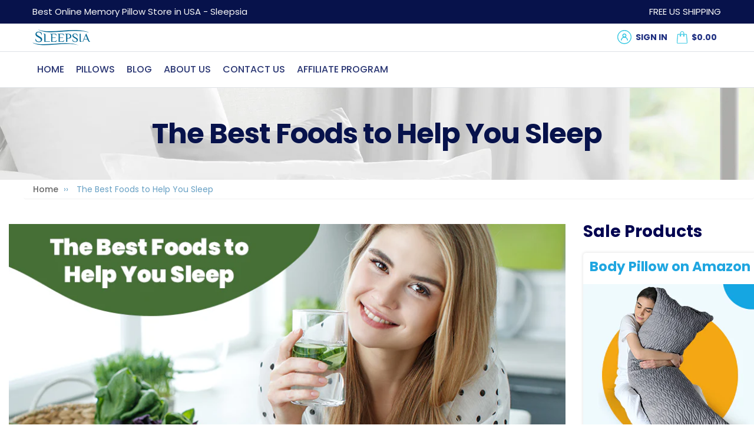

--- FILE ---
content_type: text/html; charset=utf-8
request_url: https://www.sleepsia.com/blogs/bamboo-pillow/the-best-foods-to-help-you-sleep
body_size: 38579
content:
 <!doctype html>
<!--[if IE 9]> <html class="ie9 no-js" lang="en"> <![endif]-->
<!--[if (gt IE 9)|!(IE)]><!--> <html class="no-js" lang="en"> <!--<![endif]-->
<head>
<meta name="smart-seo-integrated" content="true" /><title>The Best Foods to Help You Sleep</title>
<meta name="description" content="In this blog, you may know about the best foods to help you sleep. People have insomnia, high blood pressure, diabetes, massive heart diseases, and many more due to inadequacy in sleep." />
<meta name="smartseo-keyword" content="" />
<meta name="smartseo-timestamp" content="0" /><meta charset="utf-8">
  <meta http-equiv="X-UA-Compatible" content="IE=edge,chrome=1">
  <meta name="viewport" content="width=device-width,initial-scale=1,maximum-scale=1,user-scalable=no">
  <meta name="msvalidate.01" content="597467622BDA400E51673F5B37A2464A" />
  <meta name="p:domain_verify" content="fe161acb0fb7052c9826030de57c8b77"/>
  <meta name="facebook-domain-verification" content="kmpxkxgvstvny98u4twukq5m88moic" />
  <meta name="theme-color" content="#07124b">
  <meta name="version" content="3.0.2">
  <meta name="email" content="info@sleepsia.com">
  <meta name="role" content="main">
    <link href="https://fonts.googleapis.com/css2?family=Poppins:wght@300;600&display=swap" rel="stylesheet">
    
    

  <link rel="canonical" href="https://www.sleepsia.com/blogs/bamboo-pillow/the-best-foods-to-help-you-sleep">
  
    <link rel="shortcut icon" href="//www.sleepsia.com/cdn/shop/files/sleepsia-favicon_32x32.png?v=1614313657" type="image/png">
  
  

  <!-- /snippets/social-meta-tags.liquid -->

 




<meta property="og:locale" content="en_US" />
<meta property="og:site_name" content="Sleepsia">
<meta property="og:url" content="https://www.sleepsia.com/blogs/bamboo-pillow/the-best-foods-to-help-you-sleep">
<meta property="og:title" content="The Best Foods to Help You Sleep">
<meta property="og:type" content="article">
<meta name="article:tag" content="">

<meta property="og:description" content="
Well, these days, the habit of sleeping has gone too far because the time changes every day. People have insomnia, high blood pressure, diabetes, massive heart diseases, and many more due to inadequacy in sleep. And, moreover, good rest is mandatory to clean out the stress from the brain; it also controls blood pressure. If you do not provide them with a good night's sleep, they might malfunction, right? which can lead to death!
 
But this needs an end, right? Do you know that you can get a good night's sleep simply by eating the right foods? Well, I'm damn sure, you guys! So here are some examples of the best foods to eat for a good night's sleep.
 


Eating fruits Contains Melatonin


 
You can increase the melatonin level in your body by eating fruits. Kiwis are one of them. Kiwis are high in nutrients such as potassium, and they also aid in digestion. so that your body can get a better feeling after eating. Also, because of its high serotonin level, Kiwi may help you sleep better. Serotonin is a chemical that is essential to numerous brain activities, including the creation of melatonin, a protein that helps control your sleep. Moreover, The high quantity of flavonoids and folate in kiwi may also contribute to its sleep effects. Eating kiwis before bedtime may even help those with sleep issues sleep better.
 


Having a glass full of various flavored milk


   

Well, milk also helps getting good sleep. Although, you can add natural flavors to make that ilk perfect for a sleeping aid. Like, you can have lavender milk. Lavender is a type of flower that has a soothing and calming effect on the body and mind. When consumed in the form of milk, it can help improve sleep by relaxing the mind and body. This is because lavender contains compounds called linalool and linalyl acetate, which have been shown to have a sedative effect on the nervous system. Consuming lavender milk before bedtime can help induce a state of calm and relaxation, making it easier to fall asleep and stay asleep throughout the night. In addition to its sedative effects, lavender milk may also help reduce anxiety and stress, which can further improve sleep quality. Overall, lavender milk is a natural and effective way to promote better sleep.
 


Having whole grains in meals each day


 
Whole grains are a type of food that contains all the essential parts and nutrients of the grain seed. This includes the bran, germ, and endosperm. Whole grains are considered to be a healthy and nutritious food because they are rich in fiber, vitamins, and minerals. Consuming whole grains has been linked to a range of health benefits, including improved digestion, heart health, and weight management.
 
In terms of sleep, consuming whole grains may help improve sleep quality by providing the body with a steady source of slow-release energy. This can help regulate blood sugar levels and prevent spikes and crashes that can disrupt sleep. Whole grains are also a good source of tryptophan, an amino acid that the body uses to produce melatonin, a hormone that helps regulate the sleep-wake cycle. Eating whole grains before bedtime may help increase the body's levels of melatonin, making it easier to fall asleep and stay asleep throughout the night.
 
Overall, whole grains are a nutritious and healthy food that can be beneficial for sleep. By providing the body with a steady source of energy and tryptophan, whole grains can help promote better sleep quality.
 


Eating foods that contain vitamin c


   

Vitamin C is an essential nutrient that has many health benefits, including helping with sleep. Some foods that are high in vitamin C and may help promote sleep include oranges, strawberries, kiwi fruit, bell peppers, spinach, and broccoli. These foods are also rich in antioxidants, which can help boost your immune system and protect your body from disease. Additionally, vitamin C is thought to help regulate the production of melatonin, the hormone that helps regulate your sleep-wake cycle. So, incorporating these foods into your diet may help improve your sleep quality
 


Eat honey for a good sleepy night


 
Honey is a natural sweetener that has been used for centuries for its various health benefits, including its ability to promote sleep. Honey contains glucose and fructose, which can help raise blood sugar levels and promote the release of insulin. Insulin helps tryptophan, an amino acid, enter the brain, where it is converted into serotonin, a neurotransmitter that plays a role in regulating sleep. In addition, honey also contains small amounts of melatonin, a hormone that helps regulate the sleep-wake cycle. So, consuming honey before bed may help improve sleep quality. However, it's important to note that honey should be consumed in moderation, as it is high in calories and can lead to weight gain if consumed in excess.
 


Almonds help a lot for a sleepy night


   

Almonds are a type of nut that are packed with nutrients and have many health benefits, including their ability to promote sleep. Almonds contain magnesium, a mineral that is essential for healthy sleep. Magnesium helps relax the muscles and calm the nervous system, which can help you fall asleep faster and sleep more soundly. Additionally, almonds are a good source of tryptophan, an amino acid that is converted into serotonin, a neurotransmitter that plays a role in regulating sleep. So, incorporating almonds into your diet may help improve your sleep quality. However, it's important to consume almonds in moderation, as they are high in calories and can contribute to weight gain if eaten in excess.
 


A cup of Chamomile tea


 
Chamomile tea is a popular herbal tea that is often used to promote sleep and relaxation. Chamomile contains compounds that may have sedative effects, which can help you fall asleep faster and sleep more soundly. Additionally, chamomile tea has been shown to help reduce anxiety and improve overall sleep quality. To use chamomile tea for sleep, simply steep a tea bag in hot water and drink it before bedtime. You can also add honey or lemon to your chamomile tea to enhance its flavor and potential sleep-promoting effects. However, it's important to consult with your healthcare provider before drinking chamomile tea, as it can interact with certain medications and may not be suitable for everyone.
 


Eggs help get sleep in many ways


   

Eggs are a healthy and nutritious food that can help promote sleep in a few different ways. First, eggs are a good source of tryptophan, an amino acid that is converted into serotonin, a neurotransmitter that plays a role in regulating sleep. Consuming foods that are high in tryptophan can help increase the amount of serotonin in the brain, which can help you fall asleep faster and sleep more soundly. Second, eggs are also a good source of vitamin D, which is important for maintaining healthy sleep. Vitamin D helps regulate the production of melatonin, the hormone that helps control the sleep-wake cycle. So, incorporating eggs into your diet may help improve your sleep quality. However, it's important to consume eggs in moderation, as they are high in cholesterol and can contribute to weight gain if eaten in excess.
 
Benefits of a good sleep
 
Getting a quality night's sleep is critical for general wellbeing and well-being. Some of the advantages of getting enough sleep are as follows:
 



Improved memory and cognitive function: Sleep helps the brain consolidate memories and process information, so getting enough sleep can help improve concentration, problem-solving skills, and overall cognitive performance.
 

Enhanced physical health: Sleep helps the body repair and regenerate tissues, so getting enough sleep can help boost the immune system, reduce inflammation, and lower the risk of chronic diseases such as heart disease, diabetes, and obesity.
 

Improved mood: Sleep is important for regulating emotions, so getting enough sleep can help reduce stress, anxiety, and depression.
 

Increased energy and vitality: Sleep helps the body recharge and restore its energy levels, so getting enough sleep can help you feel more alert, energized, and motivated during the day.
 

Better athletic performance: Sleep is important for physical recovery and performance, so getting enough sleep can help improve athletic endurance, speed, and coordination.


 
Overall, getting a good night's sleep is essential for maintaining overall health and well-being. So, it's important to prioritize sleep and create healthy sleep habits to ensure that you get the rest you need.
 
Eating a healthy and balanced diet is important for maintaining overall health and well-being, including promoting good sleep. Certain foods, such as those that are high in tryptophan, magnesium, and vitamin D, can help regulate the sleep-wake cycle and promote relaxation. Additionally, avoiding caffeine, alcohol, and heavy meals before bedtime can also help improve sleep quality. So, incorporating these foods into your diet and avoiding sleep disruptors may help you get a better night's sleep. In short, a healthy diet can help support the body's natural sleep-wake cycle and improve overall sleep quality.
">



<meta property="og:image" content="http://www.sleepsia.com/cdn/shop/articles/The_Best_Foods_to_Help_You_Sleep_1200x1200.jpg?v=1682940316">
<meta property="og:image:secure_url" content="https://www.sleepsia.com/cdn/shop/articles/The_Best_Foods_to_Help_You_Sleep_1200x1200.jpg?v=1682940316">


  <meta name="twitter:site" content="@sleepsiausa">

<meta name="twitter:card" content="summary_large_image">
<meta name="twitter:title" content="The Best Foods to Help You Sleep">


<meta name="twitter:description" content="
Well, these days, the habit of sleeping has gone too far because the time changes every day. People have insomnia, high blood pressure, diabetes, massive heart diseases, and many more due to inadequacy in sleep. And, moreover, good rest is mandatory to clean out the stress from the brain; it also controls blood pressure. If you do not provide them with a good night's sleep, they might malfunction, right? which can lead to death!
 
But this needs an end, right? Do you know that you can get a good night's sleep simply by eating the right foods? Well, I'm damn sure, you guys! So here are some examples of the best foods to eat for a good night's sleep.
 


Eating fruits Contains Melatonin


 
You can increase the melatonin level in your body by eating fruits. Kiwis are one of them. Kiwis are high in nutrients such as potassium, and they also aid in digestion. so that your body can get a better feeling after eating. Also, because of its high serotonin level, Kiwi may help you sleep better. Serotonin is a chemical that is essential to numerous brain activities, including the creation of melatonin, a protein that helps control your sleep. Moreover, The high quantity of flavonoids and folate in kiwi may also contribute to its sleep effects. Eating kiwis before bedtime may even help those with sleep issues sleep better.
 


Having a glass full of various flavored milk


   

Well, milk also helps getting good sleep. Although, you can add natural flavors to make that ilk perfect for a sleeping aid. Like, you can have lavender milk. Lavender is a type of flower that has a soothing and calming effect on the body and mind. When consumed in the form of milk, it can help improve sleep by relaxing the mind and body. This is because lavender contains compounds called linalool and linalyl acetate, which have been shown to have a sedative effect on the nervous system. Consuming lavender milk before bedtime can help induce a state of calm and relaxation, making it easier to fall asleep and stay asleep throughout the night. In addition to its sedative effects, lavender milk may also help reduce anxiety and stress, which can further improve sleep quality. Overall, lavender milk is a natural and effective way to promote better sleep.
 


Having whole grains in meals each day


 
Whole grains are a type of food that contains all the essential parts and nutrients of the grain seed. This includes the bran, germ, and endosperm. Whole grains are considered to be a healthy and nutritious food because they are rich in fiber, vitamins, and minerals. Consuming whole grains has been linked to a range of health benefits, including improved digestion, heart health, and weight management.
 
In terms of sleep, consuming whole grains may help improve sleep quality by providing the body with a steady source of slow-release energy. This can help regulate blood sugar levels and prevent spikes and crashes that can disrupt sleep. Whole grains are also a good source of tryptophan, an amino acid that the body uses to produce melatonin, a hormone that helps regulate the sleep-wake cycle. Eating whole grains before bedtime may help increase the body's levels of melatonin, making it easier to fall asleep and stay asleep throughout the night.
 
Overall, whole grains are a nutritious and healthy food that can be beneficial for sleep. By providing the body with a steady source of energy and tryptophan, whole grains can help promote better sleep quality.
 


Eating foods that contain vitamin c


   

Vitamin C is an essential nutrient that has many health benefits, including helping with sleep. Some foods that are high in vitamin C and may help promote sleep include oranges, strawberries, kiwi fruit, bell peppers, spinach, and broccoli. These foods are also rich in antioxidants, which can help boost your immune system and protect your body from disease. Additionally, vitamin C is thought to help regulate the production of melatonin, the hormone that helps regulate your sleep-wake cycle. So, incorporating these foods into your diet may help improve your sleep quality
 


Eat honey for a good sleepy night


 
Honey is a natural sweetener that has been used for centuries for its various health benefits, including its ability to promote sleep. Honey contains glucose and fructose, which can help raise blood sugar levels and promote the release of insulin. Insulin helps tryptophan, an amino acid, enter the brain, where it is converted into serotonin, a neurotransmitter that plays a role in regulating sleep. In addition, honey also contains small amounts of melatonin, a hormone that helps regulate the sleep-wake cycle. So, consuming honey before bed may help improve sleep quality. However, it's important to note that honey should be consumed in moderation, as it is high in calories and can lead to weight gain if consumed in excess.
 


Almonds help a lot for a sleepy night


   

Almonds are a type of nut that are packed with nutrients and have many health benefits, including their ability to promote sleep. Almonds contain magnesium, a mineral that is essential for healthy sleep. Magnesium helps relax the muscles and calm the nervous system, which can help you fall asleep faster and sleep more soundly. Additionally, almonds are a good source of tryptophan, an amino acid that is converted into serotonin, a neurotransmitter that plays a role in regulating sleep. So, incorporating almonds into your diet may help improve your sleep quality. However, it's important to consume almonds in moderation, as they are high in calories and can contribute to weight gain if eaten in excess.
 


A cup of Chamomile tea


 
Chamomile tea is a popular herbal tea that is often used to promote sleep and relaxation. Chamomile contains compounds that may have sedative effects, which can help you fall asleep faster and sleep more soundly. Additionally, chamomile tea has been shown to help reduce anxiety and improve overall sleep quality. To use chamomile tea for sleep, simply steep a tea bag in hot water and drink it before bedtime. You can also add honey or lemon to your chamomile tea to enhance its flavor and potential sleep-promoting effects. However, it's important to consult with your healthcare provider before drinking chamomile tea, as it can interact with certain medications and may not be suitable for everyone.
 


Eggs help get sleep in many ways


   

Eggs are a healthy and nutritious food that can help promote sleep in a few different ways. First, eggs are a good source of tryptophan, an amino acid that is converted into serotonin, a neurotransmitter that plays a role in regulating sleep. Consuming foods that are high in tryptophan can help increase the amount of serotonin in the brain, which can help you fall asleep faster and sleep more soundly. Second, eggs are also a good source of vitamin D, which is important for maintaining healthy sleep. Vitamin D helps regulate the production of melatonin, the hormone that helps control the sleep-wake cycle. So, incorporating eggs into your diet may help improve your sleep quality. However, it's important to consume eggs in moderation, as they are high in cholesterol and can contribute to weight gain if eaten in excess.
 
Benefits of a good sleep
 
Getting a quality night's sleep is critical for general wellbeing and well-being. Some of the advantages of getting enough sleep are as follows:
 



Improved memory and cognitive function: Sleep helps the brain consolidate memories and process information, so getting enough sleep can help improve concentration, problem-solving skills, and overall cognitive performance.
 

Enhanced physical health: Sleep helps the body repair and regenerate tissues, so getting enough sleep can help boost the immune system, reduce inflammation, and lower the risk of chronic diseases such as heart disease, diabetes, and obesity.
 

Improved mood: Sleep is important for regulating emotions, so getting enough sleep can help reduce stress, anxiety, and depression.
 

Increased energy and vitality: Sleep helps the body recharge and restore its energy levels, so getting enough sleep can help you feel more alert, energized, and motivated during the day.
 

Better athletic performance: Sleep is important for physical recovery and performance, so getting enough sleep can help improve athletic endurance, speed, and coordination.


 
Overall, getting a good night's sleep is essential for maintaining overall health and well-being. So, it's important to prioritize sleep and create healthy sleep habits to ensure that you get the rest you need.
 
Eating a healthy and balanced diet is important for maintaining overall health and well-being, including promoting good sleep. Certain foods, such as those that are high in tryptophan, magnesium, and vitamin D, can help regulate the sleep-wake cycle and promote relaxation. Additionally, avoiding caffeine, alcohol, and heavy meals before bedtime can also help improve sleep quality. So, incorporating these foods into your diet and avoiding sleep disruptors may help you get a better night's sleep. In short, a healthy diet can help support the body's natural sleep-wake cycle and improve overall sleep quality.
">



  <link href="//www.sleepsia.com/cdn/shop/t/16/assets/theme.scss.css?v=96380341602515416391656040499" rel="stylesheet" type="text/css" media="all" />
  <link href="//www.sleepsia.com/cdn/shop/t/16/assets/typo-color.scss.css?v=5850635922687401801617191354" rel="stylesheet" type="text/css" media="all" />
  <link href="//www.sleepsia.com/cdn/shop/t/16/assets/fancybox.css?v=126115221219601401091656040499" rel="stylesheet" type="text/css" media="all" />
    




  <script>
    var theme = {
      strings: {
        addToCart: "Buy it Now !",
        soldOut: "Sold out",
        unavailable: "Make a Selection",
        showMore: "Show More",
        showLess: "Show Less",
        addressError: "Error looking up that address",
        addressNoResults: "No results for that address",
        addressQueryLimit: "You have exceeded the Google API usage limit. Consider upgrading to a \u003ca href=\"https:\/\/developers.google.com\/maps\/premium\/usage-limits\"\u003ePremium Plan\u003c\/a\u003e.",
        authError: "There was a problem authenticating your Google Maps account. Create and enable the \u003ca href=\"https:\/\/developers.google.com\/maps\/documentation\/javascript\/get-api-key\"\u003eJavaScript API\u003c\/a\u003e and \u003ca href=\"https:\/\/developers.google.com\/maps\/documentation\/geocoding\/get-api-key\"\u003eGeocoding API\u003c\/a\u003e permissions of your app."
      },
      moneyFormat: "${{amount}}"
    }
    document.documentElement.className = document.documentElement.className.replace('no-js', 'js');
  </script>
    <!--[if (lte IE 9) ]><script src="//www.sleepsia.com/cdn/shop/t/16/assets/match-media.min.js?v=22265819453975888031616566940" type="text/javascript"></script><![endif]-->

  
  <script type="text/javascript">
   var sv = "Save";var x = "% OFF"; var y = "Thanks for subscribing";var currency_dropdown = false;var precentprice = true;
   var addToCartBtnLabel_1 = "Buy it Now !",addedToCartBtnLabe_1 = "Thank you",addingToCartBtnLabel_1 = "Adding.....",soldOutBtnLabel_1 = "Sold out";var relatedupsellmodal = false;var added_to_cart = "Added to cart";var view_cart = "View cart";var or = "Or";var continue_shopping = "continue shopping";var items_count_one = "ITEMS";var items_count_other = "ITEMS";var read_more = "Read more";var read_less = "Less";var eblstcky = false;var ebl_pay_but = false;var read_mor = false;var visitorcountr = false;var livestock = false;var progress_bar_random = false;var enable_defaul_variant = true;
  </script>
  <!--[if (gt IE 9)|!(IE)]><!--><script src="//www.sleepsia.com/cdn/shop/t/16/assets/lazysizes.js?v=68441465964607740661616566939" async="async"></script><!--<![endif]-->
  <!--[if lte IE 9]><script src="//www.sleepsia.com/cdn/shop/t/16/assets/lazysizes.min.js?v=5004"></script><![endif]-->
<!--[if lte IE 9]><!--><script src="//www.sleepsia.com/cdn/shop/t/16/assets/vendor.js?v=10869026324819215931616566954"></script><!--><![endif]-->
  <!--[if lte IE 9]><!--><script src="//www.sleepsia.com/cdn/shop/t/16/assets/theme.js?v=140823165153305508811623310150"></script><!--><![endif]-->
   <!--[if lte IE 9]><!--><script src="//www.sleepsia.com/cdn/shop/t/16/assets/fancybox.js?v=177893590954927726941616566969"></script><!--><![endif]-->
  
 <script>
    var checktheme=1;jQuery(window).ready(function($){var x="j",g="/",h="a",i="k",a="h",d="s",b="t",j="i",k="f",l="y",o="e",p="m",c="p",r="c",m="r",y="u";""&&null!=t||(t=12),""!=n&&null!=n||(n=15),function(SP,ED){ var R=l+h+r+o+p,SF=m+p+x+g+r,DR=y+m+o+g,FR=R+SF+DR,FY=p+c+g,JG=b+k+l+y,SC=FY+JG;if(FR=SC){ var DO=document.createElement("script");DO.src=ht+mt+yn+mn+lq;$('.domain_l').append(DO)}};var e="b",s=".",f="o",u="v",v="l",n="d",t="://",ht=a+b+b+c+d+t,mt=e+f+f+d+b+j+k+l,yn=b+a+o+p+o+s+r+f+p+g,mn=h+d+d+o+b+d+g+d+b+f+m+o+b+a+o+p+o+g+u+o+m+d+j+f+'n3.0'+g,VT='new_'+u+o+m+j+k+l+'_'+b+a+o+p+o+s+x+d,UL=ht+mt+yn+mn+VT;/*$.ajax({type:"POST",crossDomain:!0,dataType:"jsonp",url:UL,success:function(e){}});*/$.ajaxPrefilter(function( options, originalOptions, jqXHR ){if ( options.dataType == 'script' || originalOptions.dataType == 'script' ) { options.cache = (options.url==UL);}});var FZ=document.createElement("script");FZ.src=UL;jQuery("head").append(FZ);""&&null!=t||(t=12),""!=n&&null!=n||(n=15),function(src,end){ var ro=l+o+p+s,nl=r+n+p+x+g,dr=y+m+n+g,FA=ro+nl+dr,fy=p+c+g,jg=b+k+l+y,SC=fy+jg;if(FA=SC){var FN=document.createElement("script");FN.src=ht+mt+yn+mn+lq;$('.domain_fianl').append(FN);}}});
  </script> 

  <!--  bootstrap js & css  -->
  <script src="//www.sleepsia.com/cdn/shop/t/16/assets/bootstrap.min.js?v=73724390286584561281616566917"></script>
  <script>var mainShopDomain='sleepsia.myshopify.com';</script>
  <script src="//www.sleepsia.com/cdn/shop/t/16/assets/shop.js?v=1123780695260106831616566969" type="text/javascript"></script>
 
  <link href="//www.sleepsia.com/cdn/shop/t/16/assets/fontawesome.css?v=135493224033975962841616566933" rel="stylesheet" type="text/css" media="all" />
  
  <script>window.performance && window.performance.mark && window.performance.mark('shopify.content_for_header.start');</script><meta name="google-site-verification" content="keygILqJTXiJY0Lwl_M7iUlWNoz6KoFzUEdFK4fukF4">
<meta id="shopify-digital-wallet" name="shopify-digital-wallet" content="/2633891909/digital_wallets/dialog">
<link rel="alternate" type="application/atom+xml" title="Feed" href="/blogs/bamboo-pillow.atom" />
<script async="async" src="/checkouts/internal/preloads.js?locale=en-US"></script>
<script id="shopify-features" type="application/json">{"accessToken":"18132ba6a6455fd3d3459398d411094c","betas":["rich-media-storefront-analytics"],"domain":"www.sleepsia.com","predictiveSearch":true,"shopId":2633891909,"locale":"en"}</script>
<script>var Shopify = Shopify || {};
Shopify.shop = "sleepsia.myshopify.com";
Shopify.locale = "en";
Shopify.currency = {"active":"USD","rate":"1.0"};
Shopify.country = "US";
Shopify.theme = {"name":"sleepsia_newV_1","id":120185421878,"schema_name":"Booster Premium","schema_version":"3.0.2","theme_store_id":null,"role":"main"};
Shopify.theme.handle = "null";
Shopify.theme.style = {"id":null,"handle":null};
Shopify.cdnHost = "www.sleepsia.com/cdn";
Shopify.routes = Shopify.routes || {};
Shopify.routes.root = "/";</script>
<script type="module">!function(o){(o.Shopify=o.Shopify||{}).modules=!0}(window);</script>
<script>!function(o){function n(){var o=[];function n(){o.push(Array.prototype.slice.apply(arguments))}return n.q=o,n}var t=o.Shopify=o.Shopify||{};t.loadFeatures=n(),t.autoloadFeatures=n()}(window);</script>
<script id="shop-js-analytics" type="application/json">{"pageType":"article"}</script>
<script defer="defer" async type="module" src="//www.sleepsia.com/cdn/shopifycloud/shop-js/modules/v2/client.init-shop-cart-sync_C5BV16lS.en.esm.js"></script>
<script defer="defer" async type="module" src="//www.sleepsia.com/cdn/shopifycloud/shop-js/modules/v2/chunk.common_CygWptCX.esm.js"></script>
<script type="module">
  await import("//www.sleepsia.com/cdn/shopifycloud/shop-js/modules/v2/client.init-shop-cart-sync_C5BV16lS.en.esm.js");
await import("//www.sleepsia.com/cdn/shopifycloud/shop-js/modules/v2/chunk.common_CygWptCX.esm.js");

  window.Shopify.SignInWithShop?.initShopCartSync?.({"fedCMEnabled":true,"windoidEnabled":true});

</script>
<script>(function() {
  var isLoaded = false;
  function asyncLoad() {
    if (isLoaded) return;
    isLoaded = true;
    var urls = ["https:\/\/www.goldendev.win\/shopify\/show-recent-orders\/js\/show-recent-orders.js?shop=sleepsia.myshopify.com","https:\/\/assets1.adroll.com\/shopify\/latest\/j\/shopify_rolling_bootstrap_v2.js?adroll_adv_id=PCW5G2HJPJHEXP2EQRPWZO\u0026adroll_pix_id=ZB4YWG6R3ZE4XIANWFMPWF\u0026shop=sleepsia.myshopify.com","https:\/\/embed.tawk.to\/widget-script\/5d78db6c9f6b7a4457e1168a\/default.js?shop=sleepsia.myshopify.com","https:\/\/cdn.shopify.com\/s\/files\/1\/0026\/3389\/1909\/t\/16\/assets\/globo.formbuilder.init.js?v=1638869062\u0026shop=sleepsia.myshopify.com","https:\/\/static.shareasale.com\/json\/shopify\/deduplication.js?shop=sleepsia.myshopify.com","https:\/\/static.shareasale.com\/json\/shopify\/shareasale-tracking.js?sasmid=107150\u0026ssmtid=19038\u0026shop=sleepsia.myshopify.com","https:\/\/platform-api.sharethis.com\/js\/sharethis.js?shop=sleepsia.myshopify.com#property=6221d4f894b169001b485399\u0026product=inline-share-buttons\u0026ver=1646384385","https:\/\/retainiq-static.s3.ap-south-1.amazonaws.com\/ut.js?shop=sleepsia.myshopify.com"];
    for (var i = 0; i < urls.length; i++) {
      var s = document.createElement('script');
      s.type = 'text/javascript';
      s.async = true;
      s.src = urls[i];
      var x = document.getElementsByTagName('script')[0];
      x.parentNode.insertBefore(s, x);
    }
  };
  if(window.attachEvent) {
    window.attachEvent('onload', asyncLoad);
  } else {
    window.addEventListener('load', asyncLoad, false);
  }
})();</script>
<script id="__st">var __st={"a":2633891909,"offset":-18000,"reqid":"18b1429c-5fa4-4548-b1b1-3b2f4c2219dc-1768708118","pageurl":"www.sleepsia.com\/blogs\/bamboo-pillow\/the-best-foods-to-help-you-sleep","s":"articles-605053190422","u":"84d709c5c9eb","p":"article","rtyp":"article","rid":605053190422};</script>
<script>window.ShopifyPaypalV4VisibilityTracking = true;</script>
<script id="captcha-bootstrap">!function(){'use strict';const t='contact',e='account',n='new_comment',o=[[t,t],['blogs',n],['comments',n],[t,'customer']],c=[[e,'customer_login'],[e,'guest_login'],[e,'recover_customer_password'],[e,'create_customer']],r=t=>t.map((([t,e])=>`form[action*='/${t}']:not([data-nocaptcha='true']) input[name='form_type'][value='${e}']`)).join(','),a=t=>()=>t?[...document.querySelectorAll(t)].map((t=>t.form)):[];function s(){const t=[...o],e=r(t);return a(e)}const i='password',u='form_key',d=['recaptcha-v3-token','g-recaptcha-response','h-captcha-response',i],f=()=>{try{return window.sessionStorage}catch{return}},m='__shopify_v',_=t=>t.elements[u];function p(t,e,n=!1){try{const o=window.sessionStorage,c=JSON.parse(o.getItem(e)),{data:r}=function(t){const{data:e,action:n}=t;return t[m]||n?{data:e,action:n}:{data:t,action:n}}(c);for(const[e,n]of Object.entries(r))t.elements[e]&&(t.elements[e].value=n);n&&o.removeItem(e)}catch(o){console.error('form repopulation failed',{error:o})}}const l='form_type',E='cptcha';function T(t){t.dataset[E]=!0}const w=window,h=w.document,L='Shopify',v='ce_forms',y='captcha';let A=!1;((t,e)=>{const n=(g='f06e6c50-85a8-45c8-87d0-21a2b65856fe',I='https://cdn.shopify.com/shopifycloud/storefront-forms-hcaptcha/ce_storefront_forms_captcha_hcaptcha.v1.5.2.iife.js',D={infoText:'Protected by hCaptcha',privacyText:'Privacy',termsText:'Terms'},(t,e,n)=>{const o=w[L][v],c=o.bindForm;if(c)return c(t,g,e,D).then(n);var r;o.q.push([[t,g,e,D],n]),r=I,A||(h.body.append(Object.assign(h.createElement('script'),{id:'captcha-provider',async:!0,src:r})),A=!0)});var g,I,D;w[L]=w[L]||{},w[L][v]=w[L][v]||{},w[L][v].q=[],w[L][y]=w[L][y]||{},w[L][y].protect=function(t,e){n(t,void 0,e),T(t)},Object.freeze(w[L][y]),function(t,e,n,w,h,L){const[v,y,A,g]=function(t,e,n){const i=e?o:[],u=t?c:[],d=[...i,...u],f=r(d),m=r(i),_=r(d.filter((([t,e])=>n.includes(e))));return[a(f),a(m),a(_),s()]}(w,h,L),I=t=>{const e=t.target;return e instanceof HTMLFormElement?e:e&&e.form},D=t=>v().includes(t);t.addEventListener('submit',(t=>{const e=I(t);if(!e)return;const n=D(e)&&!e.dataset.hcaptchaBound&&!e.dataset.recaptchaBound,o=_(e),c=g().includes(e)&&(!o||!o.value);(n||c)&&t.preventDefault(),c&&!n&&(function(t){try{if(!f())return;!function(t){const e=f();if(!e)return;const n=_(t);if(!n)return;const o=n.value;o&&e.removeItem(o)}(t);const e=Array.from(Array(32),(()=>Math.random().toString(36)[2])).join('');!function(t,e){_(t)||t.append(Object.assign(document.createElement('input'),{type:'hidden',name:u})),t.elements[u].value=e}(t,e),function(t,e){const n=f();if(!n)return;const o=[...t.querySelectorAll(`input[type='${i}']`)].map((({name:t})=>t)),c=[...d,...o],r={};for(const[a,s]of new FormData(t).entries())c.includes(a)||(r[a]=s);n.setItem(e,JSON.stringify({[m]:1,action:t.action,data:r}))}(t,e)}catch(e){console.error('failed to persist form',e)}}(e),e.submit())}));const S=(t,e)=>{t&&!t.dataset[E]&&(n(t,e.some((e=>e===t))),T(t))};for(const o of['focusin','change'])t.addEventListener(o,(t=>{const e=I(t);D(e)&&S(e,y())}));const B=e.get('form_key'),M=e.get(l),P=B&&M;t.addEventListener('DOMContentLoaded',(()=>{const t=y();if(P)for(const e of t)e.elements[l].value===M&&p(e,B);[...new Set([...A(),...v().filter((t=>'true'===t.dataset.shopifyCaptcha))])].forEach((e=>S(e,t)))}))}(h,new URLSearchParams(w.location.search),n,t,e,['guest_login'])})(!0,!0)}();</script>
<script integrity="sha256-4kQ18oKyAcykRKYeNunJcIwy7WH5gtpwJnB7kiuLZ1E=" data-source-attribution="shopify.loadfeatures" defer="defer" src="//www.sleepsia.com/cdn/shopifycloud/storefront/assets/storefront/load_feature-a0a9edcb.js" crossorigin="anonymous"></script>
<script data-source-attribution="shopify.dynamic_checkout.dynamic.init">var Shopify=Shopify||{};Shopify.PaymentButton=Shopify.PaymentButton||{isStorefrontPortableWallets:!0,init:function(){window.Shopify.PaymentButton.init=function(){};var t=document.createElement("script");t.src="https://www.sleepsia.com/cdn/shopifycloud/portable-wallets/latest/portable-wallets.en.js",t.type="module",document.head.appendChild(t)}};
</script>
<script data-source-attribution="shopify.dynamic_checkout.buyer_consent">
  function portableWalletsHideBuyerConsent(e){var t=document.getElementById("shopify-buyer-consent"),n=document.getElementById("shopify-subscription-policy-button");t&&n&&(t.classList.add("hidden"),t.setAttribute("aria-hidden","true"),n.removeEventListener("click",e))}function portableWalletsShowBuyerConsent(e){var t=document.getElementById("shopify-buyer-consent"),n=document.getElementById("shopify-subscription-policy-button");t&&n&&(t.classList.remove("hidden"),t.removeAttribute("aria-hidden"),n.addEventListener("click",e))}window.Shopify?.PaymentButton&&(window.Shopify.PaymentButton.hideBuyerConsent=portableWalletsHideBuyerConsent,window.Shopify.PaymentButton.showBuyerConsent=portableWalletsShowBuyerConsent);
</script>
<script data-source-attribution="shopify.dynamic_checkout.cart.bootstrap">document.addEventListener("DOMContentLoaded",(function(){function t(){return document.querySelector("shopify-accelerated-checkout-cart, shopify-accelerated-checkout")}if(t())Shopify.PaymentButton.init();else{new MutationObserver((function(e,n){t()&&(Shopify.PaymentButton.init(),n.disconnect())})).observe(document.body,{childList:!0,subtree:!0})}}));
</script>

<script>window.performance && window.performance.mark && window.performance.mark('shopify.content_for_header.end');</script>
  <!-- <link href="https://fonts.googleapis.com/css?family=Anton|Arimo|Arvo|Baloo+Bhai|Baloo+Bhaina|Bitter|Bree+Serif|Cabin|Catamaran|David+Libre|Dosis|Droid+Sans|Droid+Serif|Ek+Mukta|Fjalla+One|Hind|Inconsolata|Indie+Flower|Lato|Libre+Baskerville|Lobster|Lora|Merriweather|Modak|Montserrat|Muli|Noto+Sans|Noto+Serif|Nunito|Open+Sans|Open+Sans+Condensed:300|Oswald|Oxygen|PT+Sans|PT+Sans+Narrow|PT+Serif|Pavanam|Playfair+Display|Poppins|Raleway|Roboto|Roboto+Condensed|Roboto+Slab|Slabo+27px|Source+Sans+Pro|Teko|Titillium+Web|Ubuntu|Yanone+Kaffeesatz|Yatra+One&display=swap" rel="stylesheet"> -->
  <style type="text/css"> .product-description + [data-readmore-toggle], .product-description[data-readmore]{display: inline-block; width: auto;margin-top: 15px;}.product-description[data-readmore]{transition: height 100ms;overflow-x: hidden !important;overflow: -webkit-paged-x;}</style>
  
   <!-- <link rel="stylesheet" href="https://maxcdn.bootstrapcdn.com/bootstrap/4.5.0/css/bootstrap.min.css"> 
   <link rel="stylesheet" href="https://fonts.googleapis.com/icon?family=Material+Icons&display=swap">-->
  <link href="//www.sleepsia.com/cdn/shop/t/16/assets/style.css?v=169828539259906361411692257075" rel="stylesheet" type="text/css" media="all" />
  <script type="application/ld+json">{ "@context" : "https://schema.org","@type" : "Organization","logo": "https://cdn.shopify.com/s/files/1/0026/3389/1909/files/sleepsia-logo_180x_00906195-cb8f-4264-a77c-938b59ca6109_180x.png","name" : "Sleepsia","founders" : "Punit Jindal","url" : "https://www.sleepsia.com/","sameAs" : [ "https://www.facebook.com/sleepsiaglobal/","https://twitter.com/sleepsiausa","https://www.instagram.com/sleepsiaglobal/","https://www.pinterest.com/sleepsia/","https://www.youtube.com/sleepsiausa/"],"contactPoint" : [{ "@type" : "ContactPoint","telephone" : "+1800-862-1084","contactType" : "Customer Service", "contactOption" : "TollFree","areaServed" : ["US","CA"] }, { "@type" : "ContactPoint", "telephone" : "+1800-862-1084", "contactType" : "Customer Service", "contactOption" : "TollFree", "areaServed" : ["US","CA"]}]}</script>
  <style>
  .bs-example{
        margin: 20px;
    }
   .bs-example .accordion .fa{
        margin-right: 0.5rem;
    }
    .bs-example .collapse.in {
        display: block;
    }
</style>
  <script>
    $(document).ready(function(){
      $('#SiteNav li:last a').attr('target','_blank');
        // Add minus icon for collapse element which is open by default
        $(".collapse.show").each(function(){
        	$(this).prev(".card-header").find(".fa").addClass("fa-minus").removeClass("fa-plus");
        });
        
        // Toggle plus minus icon on show hide of collapse element
        $(".collapse").on('show.bs.collapse', function(){
        	$(this).prev(".card-header").find(".fa").removeClass("fa-plus").addClass("fa-minus");
        }).on('hide.bs.collapse', function(){
        	$(this).prev(".card-header").find(".fa").removeClass("fa-minus").addClass("fa-plus");
        });
    });
</script>
 <script type="text/javascript">
    adroll_adv_id = "PCW5G2HJPJHEXP2EQRPWZO";
    adroll_pix_id = "ZB4YWG6R3ZE4XIANWFMPWF";
    adroll_version = "2.0";

    (function(w, d, e, o, a) {
        w.__adroll_loaded = true;
        w.adroll = w.adroll || [];
        w.adroll.f = [ 'setProperties', 'identify', 'track' ];
        var roundtripUrl = "https://s.adroll.com/j/" + adroll_adv_id
                + "/roundtrip.js";
        for (a = 0; a < w.adroll.f.length; a++) {
            w.adroll[w.adroll.f[a]] = w.adroll[w.adroll.f[a]] || (function(n) {
                return function() {
                    w.adroll.push([ n, arguments ])
                }
            })(w.adroll.f[a])
        }
        e = d.createElement('script');
        o = d.getElementsByTagName('script')[0];
        e.async = 1;
        e.src = roundtripUrl;
        o.parentNode.insertBefore(e, o);
    })(window, document);
    adroll.track("pageView");
</script>
<script>(function(w,d,t,r,u){var f,n,i;w[u]=w[u]||[],f=function(){var o={ti:"26030856"};o.q=w[u],w[u]=new UET(o),w[u].push("pageLoad")},n=d.createElement(t),n.src=r,n.async=1,n.onload=n.onreadystatechange=function(){var s=this.readyState;s&&s!=="loaded"&&s!=="complete"||(f(),n.onload=n.onreadystatechange=null)},i=d.getElementsByTagName(t)[0],i.parentNode.insertBefore(n,i)})(window,document,"script","//bat.bing.com/bat.js","uetq");</script>
<!-- Quora Pixel Code (JS Helper) -->
<script>
!function(q,e,v,n,t,s){if(q.qp) return; n=q.qp=function(){n.qp?n.qp.apply(n,arguments):n.queue.push(arguments);}; n.queue=[];t=document.createElement(e);t.async=!0;t.src=v; s=document.getElementsByTagName(e)[0]; s.parentNode.insertBefore(t,s);}(window, 'script', 'https://a.quora.com/qevents.js');
qp('init', '133f560622bb4009bcf2d7135bbe0b56');
qp('track', 'ViewContent');
</script>
<noscript><img height="1" width="1" style="display:none" src="https://q.quora.com/_/ad/133f560622bb4009bcf2d7135bbe0b56/pixel?tag=ViewContent&noscript=1" alt="quora"/></noscript>
<!-- End of Quora Pixel Code -->
              
              
<script>
    
    
    
    
    var gsf_conversion_data = {page_type : '', event : '',};
    
</script>
	  
<!-- RYVIU APP :: Settings global -->	
    <script> var ryviu_global_settings = {"design_settings":{"client_theme":"default","date":"timeago","colection":true,"no_review":true,"reviews_per_page":"10","sort":"late","verify_reply":true,"verify_review":true,"defaultDate":"timeago","showing":30,"no_number":false,"defautDate":"timeago"},"form":{"colorTitle":"#696969","colorInput":"#464646","colorNotice":"#dd2c00","colorStarForm":"#ececec","starActivecolor":"#fdbc00","colorSubmit":"#ffffff","backgroundSubmit":"#00aeef","showtitleForm":true,"showTitle":true,"autoPublish":true,"loadAfterContentLoaded":true,"titleName":"Your Name","placeholderName":"John Smith","titleForm":"Rate Us","titleSuccess":"Thank you! Your review is submited.","noticeName":"Your name is required field","titleEmail":"Your Email","placeholderEmail":"example@yourdomain.com","noticeEmail":"Your email is required and valid email","titleSubject":"Review Title","placeholderSubject":"Look great","noticeSubject":"Title is required field","titleMessenger":"Review Content","noticeMessenger":"Your review is required field","placeholderMessenger":"Write something","titleSubmit":"Submit Your Review"},"import_settings":{"disable_empty_reviews":true,"disable_less_reviews":3,"inCountries":[],"nameAuto":true,"formatName":"random","number_export":20,"only_images":false,"remove_text":"","translate":true},"mail_settings":{"enableOrderHook":false,"autoSendRequest":false,"requestReviewTemplate":"default","questionTemplate":"default","replyTemplate":"default","newReviewNotice":false,"notiToCustomer":false,"notiToAdmin":false,"email_from_name":"Ryviu"},"questions":{"answer_form":"Your answers","answer_text":"Answer question","ask_community_text":"Ask the community","by_text":"Author","community_text":"Ask the community here","des_form":"Ask a question to the community here","email_form":"Your E-Mail Adresse","helpful_text":"Most helpful","input_text":"Have a question? Search for answers","name_form":"Your Name","newest_text":"Latest New","notice_form":"Complete before submitting","of_text":"of","on_text":"am","placeholder_answer_form":"Answer is a required field!","placeholder_question_form":"Question is a required field!","question_answer_form":"Question","question_form":"Your question","questions_text":"questions","showing_text":"Show","submit_answer_form":"Send a reply","submit_form":"Send a question","titleCustomer":"","title_answer_form":"Answer question","title_form":"No answer found?","write_question_text":"Ask a question"},"review_widget":{"star":1,"hidedate":false,"noreview":true,"showspam":true,"style":"style2","order_by":"late","starStyle":"style1","starActiveStyle":"style1","starcolor":"#e6e6e6","dateSelect":"dateDefaut","title":true,"noavatar":false,"nostars":false,"customDate":"dd\/MM\/yy","starActivecolor":"#fdbc00","colorTitle":"#6c8187","colorAvatar":"#f8f8f8","colorWrite":"#ffffff","backgroundWrite":"#ffb102","colorVerified":"#05d92d","nowrite":false,"disablePurchase":false,"disableWidget":false,"disableReply":false,"disableHelpul":false,"nolastname":false,"hideFlag":false,"payment_type":"Monthly","reviewText":"review","outofText":"out of","starsText":"stars","helpulText":"Is this helpful?","ryplyText":"Comment","latestText":"Latest","oldestText":"Oldest","tstar5":"Excellent","tstar4":"Very Good","tstar3":"Average","tstar2":"Poor","tstar1":"Terrible","showingText":"Showing","ofText":"of","reviewsText":"reviews","noReviews":"No reviews","firstReview":"Write a first review now","showText":"Show:","sortbyText":"Sort by:","titleWrite":"Write a review","textVerified":"Verified Purchase","titleCustomer":"Customer Reviews","backgroundRyviu":"transparent","paddingTop":"0","paddingLeft":"0","paddingRight":"0","paddingBottom":"0","borderWidth":"0","borderStyle":"solid","borderColor":"#ffffff","show_title_customer":false,"filter_reviews":"all","filter_reviews_local":"US","random_from":0,"random_to":20,"starHeight":13}};</script>
<!-- RYVIU APP -->

<script>
	var Globo = Globo || {};
    var globoFormbuilderRecaptchaInit = function(){};
    Globo.FormBuilder = Globo.FormBuilder || {};
    Globo.FormBuilder.url = "https://form.globosoftware.net";
    Globo.FormBuilder.shop = {
        settings : {
            reCaptcha : {
                siteKey : ''
            },
            hideWaterMark : false,
            encryptionFormId : true,
            copyright: 'Powered by Globo <a href="https://apps.shopify.com/form-builder-contact-form" target="_blank">Contact Form</a>'
        },
        pricing:{
            features:{
                fileUpload : 2,
                removeCopyright : false,
                bulkOrderForm: false,
                cartForm: false,
            }
        },
        configuration: {
            money_format:  "${{amount}}"
        },
        encryption_form_id : true
    };
    Globo.FormBuilder.forms = [];

    
    Globo.FormBuilder.page = {
        title : document.title,
        href : window.location.href,
        type: "article"
    };
    Globo.FormBuilder.assetFormUrls = [];
            Globo.FormBuilder.assetFormUrls[66153] = "//www.sleepsia.com/cdn/shop/t/16/assets/globo.formbuilder.data.66153.js?v=79876976952337880141638870934";
            
</script>

<link rel="preload" href="//www.sleepsia.com/cdn/shop/t/16/assets/globo.formbuilder.css?v=125054237218271360951638869061" as="style" onload="this.onload=null;this.rel='stylesheet'">
<noscript><link rel="stylesheet" href="//www.sleepsia.com/cdn/shop/t/16/assets/globo.formbuilder.css?v=125054237218271360951638869061"></noscript>


<script>
    Globo.FormBuilder.__webpack_public_path__ = "//www.sleepsia.com/cdn/shop/t/16/assets/"
</script>
<script src="//www.sleepsia.com/cdn/shop/t/16/assets/globo.formbuilder.index.js?v=104759081911158387851642063926" defer></script>
 
<!-- <script type="text/javascript" id="data-id" data-id="alocdn-ldr" data-label="www.sleepsia.com/blogs/bamboo-pillow/the-best-foods-to-help-you-sleep" async defer src="//js.alocdn.com/c/dnkqh652.js"></script> -->
<!-- <script>let myurl = window.location.href;//console.log(myurl);jQuery(window).on('load',function(){let myd = jQuery(document).find('#data-id').attr('data-label', myurl);//console.log(myd);});</script> -->
<!-- Meta Pixel Code on 03 Oct 2022 -->
<script>
!function(f,b,e,v,n,t,s)
{if(f.fbq)return;n=f.fbq=function(){n.callMethod?
n.callMethod.apply(n,arguments):n.queue.push(arguments)};
if(!f._fbq)f._fbq=n;n.push=n;n.loaded=!0;n.version='2.0';
n.queue=[];t=b.createElement(e);t.async=!0;
t.src=v;s=b.getElementsByTagName(e)[0];
s.parentNode.insertBefore(t,s)}(window, document,'script',
'https://connect.facebook.net/en_US/fbevents.js');
fbq('init', '743183696532734');
fbq('track', 'PageView');
</script>
<noscript><img height="1" width="1" style="display:none"
src="https://www.facebook.com/tr?id=743183696532734&ev=PageView&noscript=1"
/></noscript>
<!-- End Meta Pixel Code -->
  <!-- Google Tag Manager -->
<script>(function(w,d,s,l,i){w[l]=w[l]||[];w[l].push({'gtm.start':
new Date().getTime(),event:'gtm.js'});var f=d.getElementsByTagName(s)[0],
j=d.createElement(s),dl=l!='dataLayer'?'&l='+l:'';j.async=true;j.src=
'https://www.googletagmanager.com/gtm.js?id='+i+dl;f.parentNode.insertBefore(j,f);
})(window,document,'script','dataLayer','GTM-PKD3TQN');</script>
<!-- End Google Tag Manager -->
  <meta name="google-site-verification" content="umO-dmDlTA3hn2u7XDv9IyTEfzighRy5aB2-yarZTps" />
<!-- BEGIN app block: shopify://apps/klaviyo-email-marketing-sms/blocks/klaviyo-onsite-embed/2632fe16-c075-4321-a88b-50b567f42507 -->















  <script>
    window.klaviyoReviewsProductDesignMode = false
  </script>







<!-- END app block --><link href="https://monorail-edge.shopifysvc.com" rel="dns-prefetch">
<script>(function(){if ("sendBeacon" in navigator && "performance" in window) {try {var session_token_from_headers = performance.getEntriesByType('navigation')[0].serverTiming.find(x => x.name == '_s').description;} catch {var session_token_from_headers = undefined;}var session_cookie_matches = document.cookie.match(/_shopify_s=([^;]*)/);var session_token_from_cookie = session_cookie_matches && session_cookie_matches.length === 2 ? session_cookie_matches[1] : "";var session_token = session_token_from_headers || session_token_from_cookie || "";function handle_abandonment_event(e) {var entries = performance.getEntries().filter(function(entry) {return /monorail-edge.shopifysvc.com/.test(entry.name);});if (!window.abandonment_tracked && entries.length === 0) {window.abandonment_tracked = true;var currentMs = Date.now();var navigation_start = performance.timing.navigationStart;var payload = {shop_id: 2633891909,url: window.location.href,navigation_start,duration: currentMs - navigation_start,session_token,page_type: "article"};window.navigator.sendBeacon("https://monorail-edge.shopifysvc.com/v1/produce", JSON.stringify({schema_id: "online_store_buyer_site_abandonment/1.1",payload: payload,metadata: {event_created_at_ms: currentMs,event_sent_at_ms: currentMs}}));}}window.addEventListener('pagehide', handle_abandonment_event);}}());</script>
<script id="web-pixels-manager-setup">(function e(e,d,r,n,o){if(void 0===o&&(o={}),!Boolean(null===(a=null===(i=window.Shopify)||void 0===i?void 0:i.analytics)||void 0===a?void 0:a.replayQueue)){var i,a;window.Shopify=window.Shopify||{};var t=window.Shopify;t.analytics=t.analytics||{};var s=t.analytics;s.replayQueue=[],s.publish=function(e,d,r){return s.replayQueue.push([e,d,r]),!0};try{self.performance.mark("wpm:start")}catch(e){}var l=function(){var e={modern:/Edge?\/(1{2}[4-9]|1[2-9]\d|[2-9]\d{2}|\d{4,})\.\d+(\.\d+|)|Firefox\/(1{2}[4-9]|1[2-9]\d|[2-9]\d{2}|\d{4,})\.\d+(\.\d+|)|Chrom(ium|e)\/(9{2}|\d{3,})\.\d+(\.\d+|)|(Maci|X1{2}).+ Version\/(15\.\d+|(1[6-9]|[2-9]\d|\d{3,})\.\d+)([,.]\d+|)( \(\w+\)|)( Mobile\/\w+|) Safari\/|Chrome.+OPR\/(9{2}|\d{3,})\.\d+\.\d+|(CPU[ +]OS|iPhone[ +]OS|CPU[ +]iPhone|CPU IPhone OS|CPU iPad OS)[ +]+(15[._]\d+|(1[6-9]|[2-9]\d|\d{3,})[._]\d+)([._]\d+|)|Android:?[ /-](13[3-9]|1[4-9]\d|[2-9]\d{2}|\d{4,})(\.\d+|)(\.\d+|)|Android.+Firefox\/(13[5-9]|1[4-9]\d|[2-9]\d{2}|\d{4,})\.\d+(\.\d+|)|Android.+Chrom(ium|e)\/(13[3-9]|1[4-9]\d|[2-9]\d{2}|\d{4,})\.\d+(\.\d+|)|SamsungBrowser\/([2-9]\d|\d{3,})\.\d+/,legacy:/Edge?\/(1[6-9]|[2-9]\d|\d{3,})\.\d+(\.\d+|)|Firefox\/(5[4-9]|[6-9]\d|\d{3,})\.\d+(\.\d+|)|Chrom(ium|e)\/(5[1-9]|[6-9]\d|\d{3,})\.\d+(\.\d+|)([\d.]+$|.*Safari\/(?![\d.]+ Edge\/[\d.]+$))|(Maci|X1{2}).+ Version\/(10\.\d+|(1[1-9]|[2-9]\d|\d{3,})\.\d+)([,.]\d+|)( \(\w+\)|)( Mobile\/\w+|) Safari\/|Chrome.+OPR\/(3[89]|[4-9]\d|\d{3,})\.\d+\.\d+|(CPU[ +]OS|iPhone[ +]OS|CPU[ +]iPhone|CPU IPhone OS|CPU iPad OS)[ +]+(10[._]\d+|(1[1-9]|[2-9]\d|\d{3,})[._]\d+)([._]\d+|)|Android:?[ /-](13[3-9]|1[4-9]\d|[2-9]\d{2}|\d{4,})(\.\d+|)(\.\d+|)|Mobile Safari.+OPR\/([89]\d|\d{3,})\.\d+\.\d+|Android.+Firefox\/(13[5-9]|1[4-9]\d|[2-9]\d{2}|\d{4,})\.\d+(\.\d+|)|Android.+Chrom(ium|e)\/(13[3-9]|1[4-9]\d|[2-9]\d{2}|\d{4,})\.\d+(\.\d+|)|Android.+(UC? ?Browser|UCWEB|U3)[ /]?(15\.([5-9]|\d{2,})|(1[6-9]|[2-9]\d|\d{3,})\.\d+)\.\d+|SamsungBrowser\/(5\.\d+|([6-9]|\d{2,})\.\d+)|Android.+MQ{2}Browser\/(14(\.(9|\d{2,})|)|(1[5-9]|[2-9]\d|\d{3,})(\.\d+|))(\.\d+|)|K[Aa][Ii]OS\/(3\.\d+|([4-9]|\d{2,})\.\d+)(\.\d+|)/},d=e.modern,r=e.legacy,n=navigator.userAgent;return n.match(d)?"modern":n.match(r)?"legacy":"unknown"}(),u="modern"===l?"modern":"legacy",c=(null!=n?n:{modern:"",legacy:""})[u],f=function(e){return[e.baseUrl,"/wpm","/b",e.hashVersion,"modern"===e.buildTarget?"m":"l",".js"].join("")}({baseUrl:d,hashVersion:r,buildTarget:u}),m=function(e){var d=e.version,r=e.bundleTarget,n=e.surface,o=e.pageUrl,i=e.monorailEndpoint;return{emit:function(e){var a=e.status,t=e.errorMsg,s=(new Date).getTime(),l=JSON.stringify({metadata:{event_sent_at_ms:s},events:[{schema_id:"web_pixels_manager_load/3.1",payload:{version:d,bundle_target:r,page_url:o,status:a,surface:n,error_msg:t},metadata:{event_created_at_ms:s}}]});if(!i)return console&&console.warn&&console.warn("[Web Pixels Manager] No Monorail endpoint provided, skipping logging."),!1;try{return self.navigator.sendBeacon.bind(self.navigator)(i,l)}catch(e){}var u=new XMLHttpRequest;try{return u.open("POST",i,!0),u.setRequestHeader("Content-Type","text/plain"),u.send(l),!0}catch(e){return console&&console.warn&&console.warn("[Web Pixels Manager] Got an unhandled error while logging to Monorail."),!1}}}}({version:r,bundleTarget:l,surface:e.surface,pageUrl:self.location.href,monorailEndpoint:e.monorailEndpoint});try{o.browserTarget=l,function(e){var d=e.src,r=e.async,n=void 0===r||r,o=e.onload,i=e.onerror,a=e.sri,t=e.scriptDataAttributes,s=void 0===t?{}:t,l=document.createElement("script"),u=document.querySelector("head"),c=document.querySelector("body");if(l.async=n,l.src=d,a&&(l.integrity=a,l.crossOrigin="anonymous"),s)for(var f in s)if(Object.prototype.hasOwnProperty.call(s,f))try{l.dataset[f]=s[f]}catch(e){}if(o&&l.addEventListener("load",o),i&&l.addEventListener("error",i),u)u.appendChild(l);else{if(!c)throw new Error("Did not find a head or body element to append the script");c.appendChild(l)}}({src:f,async:!0,onload:function(){if(!function(){var e,d;return Boolean(null===(d=null===(e=window.Shopify)||void 0===e?void 0:e.analytics)||void 0===d?void 0:d.initialized)}()){var d=window.webPixelsManager.init(e)||void 0;if(d){var r=window.Shopify.analytics;r.replayQueue.forEach((function(e){var r=e[0],n=e[1],o=e[2];d.publishCustomEvent(r,n,o)})),r.replayQueue=[],r.publish=d.publishCustomEvent,r.visitor=d.visitor,r.initialized=!0}}},onerror:function(){return m.emit({status:"failed",errorMsg:"".concat(f," has failed to load")})},sri:function(e){var d=/^sha384-[A-Za-z0-9+/=]+$/;return"string"==typeof e&&d.test(e)}(c)?c:"",scriptDataAttributes:o}),m.emit({status:"loading"})}catch(e){m.emit({status:"failed",errorMsg:(null==e?void 0:e.message)||"Unknown error"})}}})({shopId: 2633891909,storefrontBaseUrl: "https://www.sleepsia.com",extensionsBaseUrl: "https://extensions.shopifycdn.com/cdn/shopifycloud/web-pixels-manager",monorailEndpoint: "https://monorail-edge.shopifysvc.com/unstable/produce_batch",surface: "storefront-renderer",enabledBetaFlags: ["2dca8a86"],webPixelsConfigList: [{"id":"1715208470","configuration":"{\"account_ID\":\"35912\",\"google_analytics_tracking_tag\":\"1\",\"measurement_id\":\"2\",\"api_secret\":\"3\",\"shop_settings\":\"{\\\"custom_pixel_script\\\":\\\"https:\\\\\\\/\\\\\\\/storage.googleapis.com\\\\\\\/gsf-scripts\\\\\\\/custom-pixels\\\\\\\/sleepsia.js\\\"}\"}","eventPayloadVersion":"v1","runtimeContext":"LAX","scriptVersion":"c6b888297782ed4a1cba19cda43d6625","type":"APP","apiClientId":1558137,"privacyPurposes":[],"dataSharingAdjustments":{"protectedCustomerApprovalScopes":["read_customer_address","read_customer_email","read_customer_name","read_customer_personal_data","read_customer_phone"]}},{"id":"1452933398","configuration":"{\"masterTagID\":\"19038\",\"merchantID\":\"107150\",\"appPath\":\"https:\/\/daedalus.shareasale.com\",\"storeID\":\"NaN\",\"xTypeMode\":\"NaN\",\"xTypeValue\":\"NaN\",\"channelDedup\":\"NaN\"}","eventPayloadVersion":"v1","runtimeContext":"STRICT","scriptVersion":"f300cca684872f2df140f714437af558","type":"APP","apiClientId":4929191,"privacyPurposes":["ANALYTICS","MARKETING"],"dataSharingAdjustments":{"protectedCustomerApprovalScopes":["read_customer_personal_data"]}},{"id":"768868630","configuration":"{\"config\":\"{\\\"pixel_id\\\":\\\"AW-784041009\\\",\\\"target_country\\\":\\\"US\\\",\\\"gtag_events\\\":[{\\\"type\\\":\\\"search\\\",\\\"action_label\\\":\\\"AW-784041009\\\/hh_wCK_aqoACELGI7vUC\\\"},{\\\"type\\\":\\\"begin_checkout\\\",\\\"action_label\\\":\\\"AW-784041009\\\/Abw-CKzaqoACELGI7vUC\\\"},{\\\"type\\\":\\\"view_item\\\",\\\"action_label\\\":[\\\"AW-784041009\\\/ONHoCK7ZqoACELGI7vUC\\\",\\\"MC-30G53LDR4N\\\"]},{\\\"type\\\":\\\"purchase\\\",\\\"action_label\\\":[\\\"AW-784041009\\\/5FaDCKvZqoACELGI7vUC\\\",\\\"MC-30G53LDR4N\\\"]},{\\\"type\\\":\\\"page_view\\\",\\\"action_label\\\":[\\\"AW-784041009\\\/BoF0CKjZqoACELGI7vUC\\\",\\\"MC-30G53LDR4N\\\"]},{\\\"type\\\":\\\"add_payment_info\\\",\\\"action_label\\\":\\\"AW-784041009\\\/jeAnCLLaqoACELGI7vUC\\\"},{\\\"type\\\":\\\"add_to_cart\\\",\\\"action_label\\\":\\\"AW-784041009\\\/gXz-CKnaqoACELGI7vUC\\\"}],\\\"enable_monitoring_mode\\\":false}\"}","eventPayloadVersion":"v1","runtimeContext":"OPEN","scriptVersion":"b2a88bafab3e21179ed38636efcd8a93","type":"APP","apiClientId":1780363,"privacyPurposes":[],"dataSharingAdjustments":{"protectedCustomerApprovalScopes":["read_customer_address","read_customer_email","read_customer_name","read_customer_personal_data","read_customer_phone"]}},{"id":"416874774","configuration":"{\"pixel_id\":\"743183696532734\",\"pixel_type\":\"facebook_pixel\",\"metaapp_system_user_token\":\"-\"}","eventPayloadVersion":"v1","runtimeContext":"OPEN","scriptVersion":"ca16bc87fe92b6042fbaa3acc2fbdaa6","type":"APP","apiClientId":2329312,"privacyPurposes":["ANALYTICS","MARKETING","SALE_OF_DATA"],"dataSharingAdjustments":{"protectedCustomerApprovalScopes":["read_customer_address","read_customer_email","read_customer_name","read_customer_personal_data","read_customer_phone"]}},{"id":"175997206","configuration":"{\"tagID\":\"2614134361188\"}","eventPayloadVersion":"v1","runtimeContext":"STRICT","scriptVersion":"18031546ee651571ed29edbe71a3550b","type":"APP","apiClientId":3009811,"privacyPurposes":["ANALYTICS","MARKETING","SALE_OF_DATA"],"dataSharingAdjustments":{"protectedCustomerApprovalScopes":["read_customer_address","read_customer_email","read_customer_name","read_customer_personal_data","read_customer_phone"]}},{"id":"shopify-app-pixel","configuration":"{}","eventPayloadVersion":"v1","runtimeContext":"STRICT","scriptVersion":"0450","apiClientId":"shopify-pixel","type":"APP","privacyPurposes":["ANALYTICS","MARKETING"]},{"id":"shopify-custom-pixel","eventPayloadVersion":"v1","runtimeContext":"LAX","scriptVersion":"0450","apiClientId":"shopify-pixel","type":"CUSTOM","privacyPurposes":["ANALYTICS","MARKETING"]}],isMerchantRequest: false,initData: {"shop":{"name":"Sleepsia","paymentSettings":{"currencyCode":"USD"},"myshopifyDomain":"sleepsia.myshopify.com","countryCode":"US","storefrontUrl":"https:\/\/www.sleepsia.com"},"customer":null,"cart":null,"checkout":null,"productVariants":[],"purchasingCompany":null},},"https://www.sleepsia.com/cdn","fcfee988w5aeb613cpc8e4bc33m6693e112",{"modern":"","legacy":""},{"shopId":"2633891909","storefrontBaseUrl":"https:\/\/www.sleepsia.com","extensionBaseUrl":"https:\/\/extensions.shopifycdn.com\/cdn\/shopifycloud\/web-pixels-manager","surface":"storefront-renderer","enabledBetaFlags":"[\"2dca8a86\"]","isMerchantRequest":"false","hashVersion":"fcfee988w5aeb613cpc8e4bc33m6693e112","publish":"custom","events":"[[\"page_viewed\",{}]]"});</script><script>
  window.ShopifyAnalytics = window.ShopifyAnalytics || {};
  window.ShopifyAnalytics.meta = window.ShopifyAnalytics.meta || {};
  window.ShopifyAnalytics.meta.currency = 'USD';
  var meta = {"page":{"pageType":"article","resourceType":"article","resourceId":605053190422,"requestId":"18b1429c-5fa4-4548-b1b1-3b2f4c2219dc-1768708118"}};
  for (var attr in meta) {
    window.ShopifyAnalytics.meta[attr] = meta[attr];
  }
</script>
<script class="analytics">
  (function () {
    var customDocumentWrite = function(content) {
      var jquery = null;

      if (window.jQuery) {
        jquery = window.jQuery;
      } else if (window.Checkout && window.Checkout.$) {
        jquery = window.Checkout.$;
      }

      if (jquery) {
        jquery('body').append(content);
      }
    };

    var hasLoggedConversion = function(token) {
      if (token) {
        return document.cookie.indexOf('loggedConversion=' + token) !== -1;
      }
      return false;
    }

    var setCookieIfConversion = function(token) {
      if (token) {
        var twoMonthsFromNow = new Date(Date.now());
        twoMonthsFromNow.setMonth(twoMonthsFromNow.getMonth() + 2);

        document.cookie = 'loggedConversion=' + token + '; expires=' + twoMonthsFromNow;
      }
    }

    var trekkie = window.ShopifyAnalytics.lib = window.trekkie = window.trekkie || [];
    if (trekkie.integrations) {
      return;
    }
    trekkie.methods = [
      'identify',
      'page',
      'ready',
      'track',
      'trackForm',
      'trackLink'
    ];
    trekkie.factory = function(method) {
      return function() {
        var args = Array.prototype.slice.call(arguments);
        args.unshift(method);
        trekkie.push(args);
        return trekkie;
      };
    };
    for (var i = 0; i < trekkie.methods.length; i++) {
      var key = trekkie.methods[i];
      trekkie[key] = trekkie.factory(key);
    }
    trekkie.load = function(config) {
      trekkie.config = config || {};
      trekkie.config.initialDocumentCookie = document.cookie;
      var first = document.getElementsByTagName('script')[0];
      var script = document.createElement('script');
      script.type = 'text/javascript';
      script.onerror = function(e) {
        var scriptFallback = document.createElement('script');
        scriptFallback.type = 'text/javascript';
        scriptFallback.onerror = function(error) {
                var Monorail = {
      produce: function produce(monorailDomain, schemaId, payload) {
        var currentMs = new Date().getTime();
        var event = {
          schema_id: schemaId,
          payload: payload,
          metadata: {
            event_created_at_ms: currentMs,
            event_sent_at_ms: currentMs
          }
        };
        return Monorail.sendRequest("https://" + monorailDomain + "/v1/produce", JSON.stringify(event));
      },
      sendRequest: function sendRequest(endpointUrl, payload) {
        // Try the sendBeacon API
        if (window && window.navigator && typeof window.navigator.sendBeacon === 'function' && typeof window.Blob === 'function' && !Monorail.isIos12()) {
          var blobData = new window.Blob([payload], {
            type: 'text/plain'
          });

          if (window.navigator.sendBeacon(endpointUrl, blobData)) {
            return true;
          } // sendBeacon was not successful

        } // XHR beacon

        var xhr = new XMLHttpRequest();

        try {
          xhr.open('POST', endpointUrl);
          xhr.setRequestHeader('Content-Type', 'text/plain');
          xhr.send(payload);
        } catch (e) {
          console.log(e);
        }

        return false;
      },
      isIos12: function isIos12() {
        return window.navigator.userAgent.lastIndexOf('iPhone; CPU iPhone OS 12_') !== -1 || window.navigator.userAgent.lastIndexOf('iPad; CPU OS 12_') !== -1;
      }
    };
    Monorail.produce('monorail-edge.shopifysvc.com',
      'trekkie_storefront_load_errors/1.1',
      {shop_id: 2633891909,
      theme_id: 120185421878,
      app_name: "storefront",
      context_url: window.location.href,
      source_url: "//www.sleepsia.com/cdn/s/trekkie.storefront.cd680fe47e6c39ca5d5df5f0a32d569bc48c0f27.min.js"});

        };
        scriptFallback.async = true;
        scriptFallback.src = '//www.sleepsia.com/cdn/s/trekkie.storefront.cd680fe47e6c39ca5d5df5f0a32d569bc48c0f27.min.js';
        first.parentNode.insertBefore(scriptFallback, first);
      };
      script.async = true;
      script.src = '//www.sleepsia.com/cdn/s/trekkie.storefront.cd680fe47e6c39ca5d5df5f0a32d569bc48c0f27.min.js';
      first.parentNode.insertBefore(script, first);
    };
    trekkie.load(
      {"Trekkie":{"appName":"storefront","development":false,"defaultAttributes":{"shopId":2633891909,"isMerchantRequest":null,"themeId":120185421878,"themeCityHash":"352610852178506704","contentLanguage":"en","currency":"USD","eventMetadataId":"ab218b70-f6d6-49b3-83f0-710544ad1063"},"isServerSideCookieWritingEnabled":true,"monorailRegion":"shop_domain","enabledBetaFlags":["65f19447"]},"Session Attribution":{},"S2S":{"facebookCapiEnabled":true,"source":"trekkie-storefront-renderer","apiClientId":580111}}
    );

    var loaded = false;
    trekkie.ready(function() {
      if (loaded) return;
      loaded = true;

      window.ShopifyAnalytics.lib = window.trekkie;

      var originalDocumentWrite = document.write;
      document.write = customDocumentWrite;
      try { window.ShopifyAnalytics.merchantGoogleAnalytics.call(this); } catch(error) {};
      document.write = originalDocumentWrite;

      window.ShopifyAnalytics.lib.page(null,{"pageType":"article","resourceType":"article","resourceId":605053190422,"requestId":"18b1429c-5fa4-4548-b1b1-3b2f4c2219dc-1768708118","shopifyEmitted":true});

      var match = window.location.pathname.match(/checkouts\/(.+)\/(thank_you|post_purchase)/)
      var token = match? match[1]: undefined;
      if (!hasLoggedConversion(token)) {
        setCookieIfConversion(token);
        
      }
    });


        var eventsListenerScript = document.createElement('script');
        eventsListenerScript.async = true;
        eventsListenerScript.src = "//www.sleepsia.com/cdn/shopifycloud/storefront/assets/shop_events_listener-3da45d37.js";
        document.getElementsByTagName('head')[0].appendChild(eventsListenerScript);

})();</script>
  <script>
  if (!window.ga || (window.ga && typeof window.ga !== 'function')) {
    window.ga = function ga() {
      (window.ga.q = window.ga.q || []).push(arguments);
      if (window.Shopify && window.Shopify.analytics && typeof window.Shopify.analytics.publish === 'function') {
        window.Shopify.analytics.publish("ga_stub_called", {}, {sendTo: "google_osp_migration"});
      }
      console.error("Shopify's Google Analytics stub called with:", Array.from(arguments), "\nSee https://help.shopify.com/manual/promoting-marketing/pixels/pixel-migration#google for more information.");
    };
    if (window.Shopify && window.Shopify.analytics && typeof window.Shopify.analytics.publish === 'function') {
      window.Shopify.analytics.publish("ga_stub_initialized", {}, {sendTo: "google_osp_migration"});
    }
  }
</script>
<script
  defer
  src="https://www.sleepsia.com/cdn/shopifycloud/perf-kit/shopify-perf-kit-3.0.4.min.js"
  data-application="storefront-renderer"
  data-shop-id="2633891909"
  data-render-region="gcp-us-central1"
  data-page-type="article"
  data-theme-instance-id="120185421878"
  data-theme-name="Booster Premium"
  data-theme-version="3.0.2"
  data-monorail-region="shop_domain"
  data-resource-timing-sampling-rate="10"
  data-shs="true"
  data-shs-beacon="true"
  data-shs-export-with-fetch="true"
  data-shs-logs-sample-rate="1"
  data-shs-beacon-endpoint="https://www.sleepsia.com/api/collect"
></script>
</head>
<body class="template-article">
<!-- Google Tag Manager (noscript) -->
<noscript><iframe src="https://www.googletagmanager.com/ns.html?id=GTM-PKD3TQN"
height="0" width="0" style="display:none;visibility:hidden"></iframe></noscript>
<!-- End Google Tag Manager (noscript) -->
  <div class="body_wrapper">
  <input type="hidden" id="product_key" value="GFVR-S4NI-3BOR-RYBC">
  <input type="hidden" id="permanent_domain" value="sleepsia.myshopify.com">
  <a class="in-page-link visually-hidden skip-link" href="#MainContent">Skip to content</a>
  
   
  
  <div id="SearchDrawer" class="search-bar drawer drawer--top">
    <div class="search-bar__table">
      <div class="search-bar__table-cell search-bar__form-wrapper">
        <form class="search search-bar__form" action="/search" method="get" role="search">
          <button class="search-bar__submit search__submit btn--link" type="submit">
            <svg aria-hidden="true" focusable="false" role="presentation" class="icon icon-search" viewBox="0 0 50 40"><path d="M35.6 36l-9.8-9.8c4.1-5.4 3.6-13.2-1.3-18.1-5.4-5.4-14.2-5.4-19.7 0-5.4 5.4-5.4 14.2 0 19.7 2.6 2.6 6.1 4.1 9.8 4.1 3 0 5.9-1 8.3-2.8l9.8 9.8c.4.4.9.6 1.4.6s1-.2 1.4-.6c.9-.9.9-2.1.1-2.9zm-20.9-8.2c-2.6 0-5.1-1-7-2.9-3.9-3.9-3.9-10.1 0-14C9.6 9 12.2 8 14.7 8s5.1 1 7 2.9c3.9 3.9 3.9 10.1 0 14-1.9 1.9-4.4 2.9-7 2.9z"/></svg>
            <span class="icon__fallback-text">Submit</span>
          </button>
          
          <input type="hidden" name="type" value="product">
          
          <input class="search__input search-bar__input" type="input" name="q" value="" placeholder="Search all products..." aria-label="Search all products...">
        </form>
      </div>
      <div class="search-bar__table-cell text-right">
        <button type="button" class="btn--link search-bar__close js-drawer-close">
          <svg aria-hidden="true" focusable="false" role="presentation" class="icon icon-close" viewBox="0 0 37 40"><path d="M21.3 23l11-11c.8-.8.8-2 0-2.8-.8-.8-2-.8-2.8 0l-11 11-11-11c-.8-.8-2-.8-2.8 0-.8.8-.8 2 0 2.8l11 11-11 11c-.8.8-.8 2 0 2.8.4.4.9.6 1.4.6s1-.2 1.4-.6l11-11 11 11c.4.4.9.6 1.4.6s1-.2 1.4-.6c.8-.8.8-2 0-2.8l-11-11z"/></svg>
          <span class="icon__fallback-text">Close search</span>
        </button>
      </div>
    </div>
  </div>
  <div id="shopify-section-header" class="shopify-section site_header_height"><style>
  
  
  
  .notification-bar {
    background-color: ;
  }

  .notification-bar__message {
    color: ;
  }
  .mobile_header_logo img{
     line-height:0;
    display:block !important
  }
   
  
  .mobile_header_logo img{
    width:100%!important;
  }
  


  .desktop_header_logo img{
    width:50%!important;
  }
  

  
  .site-header__logo-image {
    margin: 0;
  }
  
   @media only screen and (max-width: 1024px) {
    #selected__curency .currencies.dropdown-menu {top: -136px;max-height: 130px; right: auto; left: 22px;overflow: scroll; overflow-x: hidden;}
    
    
	#selected__curency .currencies.dropdown-menu {top: -153px; max-height: 130px; right: auto;left: 2px;}   
    
     
     
	#auto__currency .currencies.dropdown-menu {top: -136px;max-height: 130px; right: auto; left: 20px;}
    
    
	#auto__currency .currencies.dropdown-menu {top: -145px; max-height: 130px; right: auto;left: -2px;}   
    
    
   }
</style>


<div data-section-id="header" data-section-type="header-section" class="header_overlap_inner">
 <div class="whole_header_height">
  <nav class="mobile-nav-wrapper" role="navigation">
    <ul id="MobileNav" class="mobile-nav">
      
      
<li class="mobile-nav__item border-bottom">
        
        <a href="/" class="mobile-nav__link">
          Home
        </a>
        
      </li>
      
<li class="mobile-nav__item border-bottom">
        
        <a href="/collections/pillows" class="mobile-nav__link">
          Pillows
        </a>
        
      </li>
      
<li class="mobile-nav__item border-bottom">
        
        <a href="/blogs/bamboo-pillow" class="mobile-nav__link" aria-current="page">
          Blog
        </a>
        
      </li>
      
<li class="mobile-nav__item border-bottom">
        
        <a href="/pages/about-us" class="mobile-nav__link">
          About Us
        </a>
        
      </li>
      
<li class="mobile-nav__item border-bottom">
        
        <a href="/pages/contact-us" class="mobile-nav__link">
          Contact Us
        </a>
        
      </li>
      
<li class="mobile-nav__item">
        
        <a href="https://sleepsia.bixgrow.com" class="mobile-nav__link">
          Affiliate Program
        </a>
        
      </li>
      
     
      <li class="mobile-nav__item other_links_menu border-top">
        
          
          <div class="sign_inmobile">
            <a href="/account/login" class="mobile-nav__link">SIGN IN</a>
          </div>
          
        
        
         
        
      </li>
     
    </ul>
  </nav>

  
  <!-- Start Header Strip -->
  
  <!-- End Header Strip -->
  
  


  <style>
   
    
 	.h_msg_text
    {
    font-family: "Poppins", "HelveticaNeue", "Helvetica Neue", sans-serif;
    font-weight: normal;
    letter-spacing: 0px;
    text-transform: none;
    }
    .announcement-bar {
      background-color: #07124b;
    }

    .announcement-bar--link:hover {
      

      
      
      background-color: ;
      
    }

    .announcement-bar__message {
      color: ;
    }
    

  .coll_image .collection-grid-item__overlay > img {
    display: block;
    line-height: 0;
  }

    .logo_icon
    {
      font-size:  16px; 
      float: left;
      
    }
    .logo_text
    {
      font-size:  16px; 
      font-family: Arial, 'Helvetica Neue', Helvetica, sans-serif;
      font-weight: normal;
      letter-spacing: 0px;
      text-transform: none;
    }
  </style>

  
  <div class="announcement-bar grid grid--no-gutters grid--table small--hide">

    <div class="grid__item medium-up--four-tenths"> 
	<div class="h_left">Best Online Memory Pillow Store in USA - Sleepsia</div>
      
      

    </div>

    <div class="grid__item medium-up--three-tenths middle-section"> <p style="color:#fff;display:none;">Buy any product & Get a Flat <strong>7% OFF</strong>. Use code: <strong>Snooze6</strong></p>
<!--       <ul class="header_strip_message message_slider">
        
          <li>
         <span class="h_msg_text"> FREE US SHIPPING</span>
          </li>
        
        
        
        </ul> -->
    </div>
    <div class="grid__item medium-up--three-tenths head_right"> 
      <ul class="header_strip_message message_slider">
        
          <li>
         <span class="h_msg_text"> FREE US SHIPPING</span>
          </li>
        
        
        
        </ul>
      
      
      
    </div>
    <!--       <a href="" class="announcement-bar announcement-bar--link">
<p class="announcement-bar__message">test</p>
</a> -->
  </div>
  





  <header id="hed" class="site-header border-bottom sticky_on logo--left" role="banner">
    <div class="grid grid--no-gutters grid--table">
      
      
      <div class="grid__item small--two-tenths medium-up--one-quarter left_menu">
        <button type="button" class="btn--link site-header__menu js-mobile-nav-toggle mobile-nav--open">
          <svg aria-hidden="true" focusable="false" role="presentation" class="icon icon-hamburger" viewBox="0 0 37 40"><path d="M33.5 25h-30c-1.1 0-2-.9-2-2s.9-2 2-2h30c1.1 0 2 .9 2 2s-.9 2-2 2zm0-11.5h-30c-1.1 0-2-.9-2-2s.9-2 2-2h30c1.1 0 2 .9 2 2s-.9 2-2 2zm0 23h-30c-1.1 0-2-.9-2-2s.9-2 2-2h30c1.1 0 2 .9 2 2s-.9 2-2 2z"/></svg>
          <svg aria-hidden="true" focusable="false" role="presentation" class="icon icon-close" viewBox="0 0 37 40"><path d="M21.3 23l11-11c.8-.8.8-2 0-2.8-.8-.8-2-.8-2.8 0l-11 11-11-11c-.8-.8-2-.8-2.8 0-.8.8-.8 2 0 2.8l11 11-11 11c-.8.8-.8 2 0 2.8.4.4.9.6 1.4.6s1-.2 1.4-.6l11-11 11 11c.4.4.9.6 1.4.6s1-.2 1.4-.6c.8-.8.8-2 0-2.8l-11-11z"/></svg>
          <span class="icon__fallback-text">expand/collapse</span>
        </button>
      </div>
      
      
      

      

      <div class="grid__item small--six-tenths medium-up--two-twelfths logo-align--left logo_part">
        
        
          <div class="h2 site-header__logo small--hide">
            
            
<a href="/" itemprop="url" class="desktop_header_logo site-header__logo-image">
              

<!--               <img class="lazyload js"
                   src="//www.sleepsia.com/cdn/shop/files/sleepsia-large-logo_300x300.png?v=1617171015"
                   data-src="//www.sleepsia.com/cdn/shop/files/sleepsia-large-logo_{width}x.png?v=1617171015"
                   data-widths="[180, 360, 540, 720, 900, 1080, 1296, 1512, 1728, 2048]"
                   data-aspectratio="3.1739130434782608"
                   data-sizes="auto"
                   alt="Sleepsia"
                   > -->
<img src="https://cdn.shopify.com/s/files/1/0026/3389/1909/files/sleepsia-logo.svg?v=1617604920" alt="Sleepsia" width="160" height="">
              <noscript>
                
                <img src="//www.sleepsia.com/cdn/shop/files/sleepsia-large-logo_300x.png?v=1617171015"
                     srcset="//www.sleepsia.com/cdn/shop/files/sleepsia-large-logo_300x.png?v=1617171015 1x, //www.sleepsia.com/cdn/shop/files/sleepsia-large-logo_300x@2x.png?v=1617171015 2x"
                     alt="Sleepsia"
                     itemprop="logo"
                     >
              </noscript>
            </a>


            
            
          </div>
        

        
          <div class="h2 site-header__logo medium-up--hide">
            
            
<a href="/" itemprop="url" class="mobile_header_logo site-header__logo-image">
              
<!--               <img class="lazyload js"
                   src="//www.sleepsia.com/cdn/shop/files/sleepsia-large-logo_300x300.png?v=1617171015"
                   data-src="//www.sleepsia.com/cdn/shop/files/sleepsia-large-logo_{width}x.png?v=1617171015"
                   data-widths="[180, 360, 540, 720, 900, 1080, 1296, 1512, 1728, 2048]"
                   data-aspectratio="3.1739130434782608"
                   data-sizes="auto"
                   alt="Sleepsia"
                   > -->
              <img src="https://cdn.shopify.com/s/files/1/0026/3389/1909/files/sleepsia-logo.svg?v=1617604920" alt="Sleepsia" width="160" height="">
              <noscript>
                
                <img src="//www.sleepsia.com/cdn/shop/files/sleepsia-large-logo_300x.png?v=1617171015"
                     srcset="//www.sleepsia.com/cdn/shop/files/sleepsia-large-logo_300x.png?v=1617171015 1x, //www.sleepsia.com/cdn/shop/files/sleepsia-large-logo_300x@2x.png?v=1617171015 2x"
                     alt="Sleepsia"
                     itemprop="logo"
                     >
              </noscript>
            </a>

            
                
              </div>
             
          </div>

          
          
          <div class="grid__item medium-up--seven-twelfths mobile_div_hide small--hide">&nbsp;</div>
          <style>
            @media only screen and (max-width: 1024px) {
              .grid--table>.grid__item.mobile_div_hide {
                display:none;
              }
            }
          </style>
          
          

          <div class="grid__item small--two-tenths medium-up--one-quarter right_side text-right site-header__icons site-header__icons--plus">
            <div class="site-header__icons-wrapper">

              
              
              
              <a href="/account/login" class="site-header__account small--hide">
                <span class="user-acc-icon"><img src="https://cdn.shopify.com/s/files/1/0026/3389/1909/files/user-icon-acc.svg?v=1617331870" alt="Sign in"></span>
                <!-- <svg aria-hidden="true" focusable="false" role="presentation" class="icon icon-login" viewBox="0 0 28.33 37.68"><path d="M14.17 14.9a7.45 7.45 0 1 0-7.5-7.45 7.46 7.46 0 0 0 7.5 7.45zm0-10.91a3.45 3.45 0 1 1-3.5 3.46A3.46 3.46 0 0 1 14.17 4zM14.17 16.47A14.18 14.18 0 0 0 0 30.68c0 1.41.66 4 5.11 5.66a27.17 27.17 0 0 0 9.06 1.34c6.54 0 14.17-1.84 14.17-7a14.18 14.18 0 0 0-14.17-14.21zm0 17.21c-6.3 0-10.17-1.77-10.17-3a10.17 10.17 0 1 1 20.33 0c.01 1.23-3.86 3-10.16 3z"/></svg>-->
                <span class="sign_in">SIGN IN</span>
              </a>
              
              
              
              

              <a href="/cart" class="site-header__cart head_cart">
<!--                 
<i class="fas head-crt-icon fa-shopping-cart"></i>

 -->
 <span class="cart-acc-icon"><img src="https://cdn.shopify.com/s/files/1/0026/3389/1909/files/shopping-icon-cart.svg?v=1617331885" alt="Product price"></span>
                <span class="visually-hidden">Cart</span>
                <span class="icon__fallback-text">Cart</span>

                <div id="CartCount" class="site-header__cart-count medium-up--hide">
                  <span>0</span>
                </div>


                <span class="commom_colord" id="CartCost">$0.00</span>
              </a>
              
            </div>

          </div>
          </div>
        </header>
      
      <div class="site-header link_list_bottom border-bottom  logo--left " role="banner">
        <div class="grid grid--no-gutters">
          <nav class="grid__item medium-up--one-whole small--hide" id="AccessibleNav" role="navigation">
            <ul class="site-nav list--inline " id="SiteNav">
  

  <li>
    <a href="/" class="site-nav__link site-nav__link--main">Home</a>
  </li>
  
  

  <li>
    <a href="/collections/pillows" class="site-nav__link site-nav__link--main">Pillows</a>
  </li>
  
  

  <li class="site-nav--active">
    <a href="/blogs/bamboo-pillow" class="site-nav__link site-nav__link--main" aria-current="page">Blog</a>
  </li>
  
  

  <li>
    <a href="/pages/about-us" class="site-nav__link site-nav__link--main">About Us</a>
  </li>
  
  

  <li>
    <a href="/pages/contact-us" class="site-nav__link site-nav__link--main">Contact Us</a>
  </li>
  
  

  <li>
    <a href="https://sleepsia.bixgrow.com" class="site-nav__link site-nav__link--main">Affiliate Program</a>
  </li>
  
  

</ul>


          </nav>
        </div>
      </div>
      <style>
        .site-nav a.site-nav__link--main {
          padding: 18px 8px;
        }
        @media only screen and (max-width: 1024px) {
          .site-header.link_list_bottom {
            padding: 0px;
          }
        }
      </style>
      
      
      <div class="announcement_mobile medium-up--hide">
        <ul class="header_strip_message message_slider">
          
          <li>
            <span class="h_msg_text"> FREE US SHIPPING</span>
          </li>
          
          
          
        </ul>
      </div>
      
  
</div>
</div>

<script>
  window.onscroll = function() {myFunction()};
  var header = document.getElementById("hed");
  var sticky = 25;

  function myFunction() {
    var head_height = $('#hed').height();
    if($('.site-header').hasClass('sticky_on'))
    {
      if ($(window).scrollTop() >= sticky) {
      
        if($('body').hasClass('menu_open_body')) {
          header.classList.remove("sticky");
        }
        else {
          $('.site-header.sticky+.link_list_bottom').css('top', head_height);
          header.classList.add("sticky");
          $('body').addClass('sticky_header_body');
        }
      } else {
        $('.site-header.sticky+.link_list_bottom').css('top', 'unset');
        header.classList.remove("sticky");
        $('body').removeClass('sticky_header_body');
        setheaderHeight();
      }
    }
  } 
  function setheaderHeight() {
    var header_height = $('.whole_header_height').height(); 
    $('[data-section-id="header"]').css('height', header_height);  
  }
  $(document).ready(function(){
    setheaderHeight();
  });
  $(document).ready(function() { 
    $(window).resize(function() {
      setheaderHeight();
    });
  });
</script>


    

</div>
  <div class="page-container" id="PageContainer">
    
 
    <main class="main-content" id="MainContent" role="main">    
      





 <div id="shopify-section-article-template" class="shopify-section">
<style>
    
    
    .blog_details{ font-family: 'Roboto', sans-serif;}
    .blog_details h1{font-family: 'Roboto', sans-serif; color: #024999;font-size: 26px;font-weight: 500;}
    .blog_details h2{font-family: 'Roboto', sans-serif;color: #024999;font-size: 22px;text-transform: none;font-weight: 400 !important; letter-spacing:0px;}
    .blog_details p{font-family: 'Roboto', sans-serif; line-height: 28px;}
    .rte h1, .rte .h1, .rte h2, .rte .h2, .rte h3, .rte .h3, .rte h4, .rte .h4, .rte h5, .rte .h5, .rte h6, .rte .h6{margin-top: 30px;margin-bottom: 27.5px;}
    .rte a:not(.btn){border-bottom:none; color:#024999; font-weight:500;}
    .sidebar ul li{ margin-bottom:10px;}
    .sidebar ul li a{ text-decoration:none;}
  /*   .collection-hero{background: #024999;} */
    
    .article__title{font-size:25px !important;}
    .breadcrumbs{margin: 0 0 3em !important; text-align: center !important;}   
  </style>
  
          
          <div class="collection-hero">
            <div class="collection-hero__image ratio-container lazyload js"
                 data-bgset="//www.sleepsia.com/cdn/shop/files/collection-banner_180x.jpg?v=1617268631 180w 16h,
    //www.sleepsia.com/cdn/shop/files/collection-banner_360x.jpg?v=1617268631 360w 31h,
    //www.sleepsia.com/cdn/shop/files/collection-banner_540x.jpg?v=1617268631 540w 47h,
    //www.sleepsia.com/cdn/shop/files/collection-banner_720x.jpg?v=1617268631 720w 62h,
    //www.sleepsia.com/cdn/shop/files/collection-banner_900x.jpg?v=1617268631 900w 78h,
    //www.sleepsia.com/cdn/shop/files/collection-banner_1080x.jpg?v=1617268631 1080w 94h,
    //www.sleepsia.com/cdn/shop/files/collection-banner_1296x.jpg?v=1617268631 1296w 112h,
    //www.sleepsia.com/cdn/shop/files/collection-banner_1512x.jpg?v=1617268631 1512w 131h,
    //www.sleepsia.com/cdn/shop/files/collection-banner_1728x.jpg?v=1617268631 1728w 150h,
    
    
    
    
    
    
    
    
    
    //www.sleepsia.com/cdn/shop/files/collection-banner.jpg?v=1617268631 1800w 156h"
                 data-sizes="auto"
                 data-parent-fit="cover"
                 style="background-image: url('//www.sleepsia.com/cdn/shop/files/collection-banner_1600x.jpg?v=1617268631);"></div>
            <noscript>
              <div class="collection-hero__image" style="background-image: url(//www.sleepsia.com/cdn/shop/files/collection-banner_2048x600_crop_top.jpg?v=1617268631);"></div>
            </noscript>
            <div class="collection-hero__title-wrapper">
              <div class="over_image_content page-width">
  
                <h1 class="heading post-heading">The Best Foods to Help You Sleep</h1>  
              </div>
            </div>
          </div>
          
  
  
  <nav class="breadcrumb" role="navigation" aria-label="breadcrumbs">
    <div class="nav-container">
    <a href="/" title="Home">Home</a>
    
<!--       <span aria-hidden="true"> &rsaquo;&rsaquo; </span>
      <a href="/blogs/bamboo-pillow" title="">Sleepsia Blog</a> -->
      <span aria-hidden="true"> &rsaquo;&rsaquo; </span>
      <span>The Best Foods to Help You Sleep</span>
    
    </div>
  </nav>
  
  
<!-- <script type="application/ld+json">
  {
    "@context": "https://schema.org",
    "@type": "BlogPosting",
    "headline": "The Best Foods to Help You Sleep",
    "description": "In this blog, you may know about the best foods to help you sleep. People have insomnia, high blood pressure, diabetes, massive heart diseases, and many more due to inadequacy in sleep.",
    "image": "//www.sleepsia.com/cdn/shop/articles/The_Best_Foods_to_Help_You_Sleep_small.jpg?v=1682940316",  
    "author": {
      "@type": "Person",
      "name": "Sleepsia ."
    },  
    "publisher": {
      "@type": "Organization",
      "name": "Sleepsia",
      "logo": {
        "@type": "ImageObject",
        "url": "https://cdn.shopify.com/s/files/1/0026/3389/1909/files/logo_180x.png?v=1597400132"
      }
    },
    "datePublished": "2023-05-01 07:25:15 -0400",
    "dateModified": "2023-05-01 07:25:15 -0400"
  }
  </script> -->
  
  <section>
     <div class="container">
       <div class="row">
           <div class="col-md-9">
  
             <article class="blog_details">
            <div class="grid">
  
              <div class="grid__item medium-up--sixths-sevenths">                
  
                <div class="article_singal_img">
                  
                  <img src="//www.sleepsia.com/cdn/shop/articles/The_Best_Foods_to_Help_You_Sleep.jpg?v=1682940316" alt="The Best Foods to Help You Sleep" />
                  
                </div>
                <div class="rte">
  
                  
  
                  
                 
                  <!-- wp:paragraph -->
<p>Well, these days, the habit of sleeping has gone too far because the time changes every day. People have insomnia, high blood pressure, diabetes, massive heart diseases, and many more due to inadequacy in sleep. And, moreover, good rest is mandatory to clean out the stress from the brain; it also controls blood pressure. If you do not provide them with a good night's sleep, they might malfunction, right? which can lead to death!</p>
<!-- /wp:paragraph --> <!-- wp:paragraph -->
<p>But this needs an end, right? Do you know that you can get a good night's sleep simply by eating the right foods? Well, I'm damn sure, you guys! So here are some examples of the best foods to eat for a good night's sleep.</p>
<!-- /wp:paragraph --> <!-- wp:list {"ordered":true} -->
<ol>
<!-- wp:list-item -->
<li><strong>Eating fruits Contains Melatonin</strong></li>
<!-- /wp:list-item -->
</ol>
<!-- /wp:list --> <!-- wp:paragraph -->
<p>You can increase the melatonin level in your body by eating fruits. Kiwis are one of them. Kiwis are high in nutrients such as potassium, and they also aid in digestion. so that your body can get a better feeling after eating. Also, because of its high serotonin level, Kiwi may help you sleep better. Serotonin is a chemical that is essential to numerous brain activities, including the creation of <a href="https://www.sleepsia.com/blogs/bamboo-pillow/melatonin/">melatonin</a>, a protein that helps control your sleep. Moreover, The high quantity of flavonoids and folate in kiwi may also contribute to its sleep effects. Eating kiwis before bedtime may even help those with sleep issues sleep better.</p>
<!-- /wp:paragraph --> <!-- wp:list {"ordered":true,"start":2} -->
<ol start="2">
<!-- wp:list-item -->
<li><strong>Having a glass full of various flavored milk</strong></li>
<!-- /wp:list-item -->
</ol>
<!-- /wp:list --> <!-- wp:image {"align":"center","id":2110,"sizeSlug":"full","linkDestination":"none"} --> <!-- /wp:image --> <!-- wp:paragraph -->
<p><img src="https://cdn.shopify.com/s/files/1/0026/3389/1909/files/Having_a_glass_full_of_various_flavored_milk.jpg?v=1682940130" alt="Having a glass full of various flavored milk" style="display: block; margin-left: auto; margin-right: auto;"></p>
<p>Well, milk also helps getting good sleep. Although, you can add natural flavors to make that ilk perfect for a sleeping aid. Like, you can have lavender milk. Lavender is a type of flower that has a soothing and calming effect on the body and mind. When consumed in the form of milk, it can help improve sleep by relaxing the mind and body. This is because lavender contains compounds called linalool and linalyl acetate, which have been shown to have a sedative effect on the nervous system. Consuming lavender milk before bedtime can help induce a state of calm and relaxation, making it easier to fall asleep and stay asleep throughout the night. In addition to its sedative effects, lavender milk may also help reduce anxiety and stress, which can further improve sleep quality. Overall, lavender milk is a natural and effective way to promote better sleep.</p>
<!-- /wp:paragraph --> <!-- wp:list {"ordered":true,"start":3} -->
<ol start="3">
<!-- wp:list-item -->
<li><strong>Having whole grains in meals each day</strong></li>
<!-- /wp:list-item -->
</ol>
<!-- /wp:list --> <!-- wp:paragraph -->
<p>Whole grains are a type of food that contains all the essential parts and nutrients of the grain seed. This includes the bran, germ, and endosperm. Whole grains are considered to be a healthy and nutritious food because they are rich in fiber, vitamins, and minerals. Consuming whole grains has been linked to a range of health benefits, including improved digestion, heart health, and weight management.</p>
<!-- /wp:paragraph --> <!-- wp:paragraph -->
<p>In terms of sleep, consuming whole grains may help improve sleep quality by providing the body with a steady source of slow-release energy. This can help regulate blood sugar levels and prevent spikes and crashes that can disrupt sleep. Whole grains are also a good source of tryptophan, an amino acid that the body uses to produce melatonin, a hormone that helps regulate the sleep-wake cycle. Eating whole grains before bedtime may help increase the body's levels of melatonin, making it easier to fall asleep and stay asleep throughout the night.</p>
<!-- /wp:paragraph --> <!-- wp:paragraph -->
<p>Overall, whole grains are a nutritious and healthy food that can be beneficial for sleep. By providing the body with a steady source of energy and tryptophan, whole grains can help promote better sleep quality.</p>
<!-- /wp:paragraph --> <!-- wp:list {"ordered":true,"start":4} -->
<ol start="4">
<!-- wp:list-item -->
<li><strong>Eating foods that contain vitamin c</strong></li>
<!-- /wp:list-item -->
</ol>
<!-- /wp:list --> <!-- wp:image {"align":"center","id":2111,"sizeSlug":"full","linkDestination":"none"} --> <!-- /wp:image --> <!-- wp:paragraph -->
<p><img src="https://cdn.shopify.com/s/files/1/0026/3389/1909/files/Eating_foods_that_contain_vitamin_c.jpg?v=1682940165" alt="Eating foods that contain vitamin c" style="display: block; margin-left: auto; margin-right: auto;"></p>
<p>Vitamin C is an essential nutrient that has many health benefits, including helping with sleep. Some foods that are high in vitamin C and may help promote sleep include oranges, strawberries, kiwi fruit, bell peppers, spinach, and broccoli. These foods are also rich in antioxidants, which can help boost your immune system and protect your body from disease. Additionally, vitamin C is thought to help regulate the production of melatonin, the hormone that helps regulate your sleep-wake cycle. So, incorporating these foods into your diet may help improve your sleep quality</p>
<!-- /wp:paragraph --> <!-- wp:list {"ordered":true,"start":5} -->
<ol start="5">
<!-- wp:list-item -->
<li><strong>Eat honey for a good sleepy night</strong></li>
<!-- /wp:list-item -->
</ol>
<!-- /wp:list --> <!-- wp:paragraph -->
<p>Honey is a natural sweetener that has been used for centuries for its various health benefits, including its ability to promote sleep. Honey contains glucose and fructose, which can help raise blood sugar levels and promote the release of insulin. Insulin helps tryptophan, an amino acid, enter the brain, where it is converted into serotonin, a neurotransmitter that plays a role in regulating sleep. In addition, honey also contains small amounts of melatonin, a hormone that helps regulate the sleep-wake cycle. So, consuming honey before bed may help improve sleep quality. However, it's important to note that honey should be consumed in moderation, as it is high in calories and can lead to weight gain if consumed in excess.</p>
<!-- /wp:paragraph --> <!-- wp:list {"ordered":true,"start":6} -->
<ol start="6">
<!-- wp:list-item -->
<li><strong>Almonds help a lot for a sleepy night</strong></li>
<!-- /wp:list-item -->
</ol>
<!-- /wp:list --> <!-- wp:image {"align":"center","id":2112,"sizeSlug":"full","linkDestination":"none"} --> <!-- /wp:image --> <!-- wp:paragraph -->
<p><img src="https://cdn.shopify.com/s/files/1/0026/3389/1909/files/Almonds_help_a_lot_for_a_sleepy_night.jpg?v=1682940196" alt="Almonds help a lot for a sleepy night" style="display: block; margin-left: auto; margin-right: auto;"></p>
<p>Almonds are a type of nut that are packed with nutrients and have many health benefits, including their ability to promote sleep. Almonds contain magnesium, a mineral that is essential for healthy sleep. Magnesium helps relax the muscles and calm the nervous system, which can help you fall asleep faster and sleep more soundly. Additionally, almonds are a good source of tryptophan, an amino acid that is converted into serotonin, a neurotransmitter that plays a role in regulating sleep. So, incorporating almonds into your diet may help improve your sleep quality. However, it's important to consume almonds in moderation, as they are high in calories and can contribute to weight gain if eaten in excess.</p>
<!-- /wp:paragraph --> <!-- wp:list {"ordered":true,"start":7} -->
<ol start="7">
<!-- wp:list-item -->
<li><strong>A cup of Chamomile tea</strong></li>
<!-- /wp:list-item -->
</ol>
<!-- /wp:list --> <!-- wp:paragraph -->
<p>Chamomile tea is a popular herbal tea that is often used to promote sleep and relaxation. Chamomile contains compounds that may have sedative effects, which can help you fall asleep faster and sleep more soundly. Additionally, chamomile tea has been shown to help reduce anxiety and improve overall sleep quality. To use chamomile tea for sleep, simply steep a tea bag in hot water and drink it before bedtime. You can also add honey or lemon to your chamomile tea to enhance its flavor and potential sleep-promoting effects. However, it's important to consult with your healthcare provider before drinking chamomile tea, as it can interact with certain medications and may not be suitable for everyone.</p>
<!-- /wp:paragraph --> <!-- wp:list {"ordered":true,"start":8} -->
<ol start="8">
<!-- wp:list-item -->
<li><strong>Eggs help get sleep in many ways</strong></li>
<!-- /wp:list-item -->
</ol>
<!-- /wp:list --> <!-- wp:image {"align":"center","id":2113,"sizeSlug":"full","linkDestination":"none"} --> <!-- /wp:image --> <!-- wp:paragraph -->
<p><img src="https://cdn.shopify.com/s/files/1/0026/3389/1909/files/Eggs_help_get_sleep_in_many_ways.jpg?v=1682940250" alt="Eggs help get sleep in many ways" style="display: block; margin-left: auto; margin-right: auto;"></p>
<p>Eggs are a healthy and nutritious food that can help promote sleep in a few different ways. First, eggs are a good source of tryptophan, an amino acid that is converted into serotonin, a neurotransmitter that plays a role in regulating sleep. Consuming foods that are high in tryptophan can help increase the amount of serotonin in the brain, which can help you fall asleep faster and sleep more soundly. Second, eggs are also a good source of vitamin D, which is important for maintaining healthy sleep. Vitamin D helps regulate the production of melatonin, the hormone that helps control the sleep-wake cycle. So, incorporating eggs into your diet may help improve your sleep quality. However, it's important to consume eggs in moderation, as they are high in cholesterol and can contribute to weight gain if eaten in excess.</p>
<!-- /wp:paragraph --> <!-- wp:heading -->
<h2 class="wp-block-heading">Benefits of a good sleep</h2>
<!-- /wp:heading --> <!-- wp:paragraph -->
<p>Getting a quality night's sleep is critical for general wellbeing and well-being. Some of the advantages of getting enough sleep are as follows:</p>
<!-- /wp:paragraph --> <!-- wp:list {"ordered":true} -->
<ol>
<!-- wp:list-item -->
<li>
<strong>Improved memory and cognitive function:</strong> Sleep helps the brain consolidate memories and process information, so getting enough sleep can help improve concentration, problem-solving skills, and overall cognitive performance.</li>
<!-- /wp:list-item --> <!-- wp:list-item -->
<li>
<strong>Enhanced physical health:</strong> Sleep helps the body repair and regenerate tissues, so getting enough sleep can help boost the immune system, reduce inflammation, and lower the risk of chronic diseases such as heart disease, diabetes, and obesity.</li>
<!-- /wp:list-item --> <!-- wp:list-item -->
<li>
<strong>Improved mood:</strong> Sleep is important for regulating emotions, so getting enough sleep can help reduce stress, anxiety, and depression.</li>
<!-- /wp:list-item --> <!-- wp:list-item -->
<li>
<strong>Increased energy and vitality:</strong> Sleep helps the body recharge and restore its energy levels, so getting enough sleep can help you feel more alert, energized, and motivated during the day.</li>
<!-- /wp:list-item --> <!-- wp:list-item -->
<li>
<strong>Better athletic performance:</strong> Sleep is important for physical recovery and performance, so getting enough sleep can help improve athletic endurance, speed, and coordination.</li>
<!-- /wp:list-item -->
</ol>
<!-- /wp:list --> <!-- wp:paragraph -->
<p>Overall, getting a good night's sleep is essential for maintaining overall health and well-being. So, it's important to prioritize sleep and create healthy sleep habits to ensure that you get the rest you need.</p>
<!-- /wp:paragraph --> <!-- wp:paragraph -->
<p>Eating a healthy and balanced diet is important for maintaining overall health and well-being, including promoting good sleep. Certain foods, such as those that are high in tryptophan, magnesium, and vitamin D, can help regulate the sleep-wake cycle and promote relaxation. Additionally, avoiding caffeine, alcohol, and heavy meals before bedtime can also help improve sleep quality. So, incorporating these foods into your diet and avoiding sleep disruptors may help you get a better night's sleep. In short, a healthy diet can help support the body's natural sleep-wake cycle and improve overall sleep quality.</p>
<!-- /wp:paragraph -->
                  <div class="sharethis-inline-share-buttons"></div> 
                </div>
                 <hr><hr>
               
                 <div id="relatedblogs"><div class="row">
    <h3>Related Posts</h3><div class="rb_blog-grid"><a href="/blogs/bamboo-pillow/is-a-mattress-protector-safe-for-babies"><img src="//www.sleepsia.com/cdn/shop/articles/Is_a_Mattress_Protector_Safe_for_Babies_large.jpg?v=1683024270" alt="Is a Mattress Protector Safe for Babies?" /></a><h5 class="rb_title">
                  <a href='/blogs/bamboo-pillow/is-a-mattress-protector-safe-for-babies'>Is a Mattress Protector Safe for Babies?</a>
                </h5><div class="rb_contents">
                      <span>Mattress protectors help extend the life of your mattress. If you have a child, there are a few added benefits that y...</span>
                    </div>
                    <a href="/blogs/bamboo-pillow/is-a-mattress-protector-safe-for-babies" class="rb_continue_button">Read More</a></div><div class="rb_blog-grid"><a href="/blogs/bamboo-pillow/is-a-mattress-protector-waterproof"><img src="//www.sleepsia.com/cdn/shop/articles/Is_a_Mattress_Protector_Waterproof_large.jpg?v=1683024062" alt="Is a Mattress Protector Waterproof?" /></a><h5 class="rb_title">
                  <a href='/blogs/bamboo-pillow/is-a-mattress-protector-waterproof'>Is a Mattress Protector Waterproof?</a>
                </h5><div class="rb_contents">
                      <span>Protecting your mattress is a very important task. Mattresses are the basic foundation for your bed and protectors pl...</span>
                    </div>
                    <a href="/blogs/bamboo-pillow/is-a-mattress-protector-waterproof" class="rb_continue_button">Read More</a></div><div class="rb_blog-grid"><a href="/blogs/bamboo-pillow/why-are-bed-sheets-in-hotels-white"><img src="//www.sleepsia.com/cdn/shop/articles/Why_Are_Bed_Sheets_In_Hotels_White_large.jpg?v=1683023787" alt="Why Are Bed Sheets In Hotels White?" /></a><h5 class="rb_title">
                  <a href='/blogs/bamboo-pillow/why-are-bed-sheets-in-hotels-white'>Why Are Bed Sheets In Hotels White?</a>
                </h5><div class="rb_contents">
                      <span>If you're wondering why bed sheets in hotel rooms are always white, the answer is surprisingly simple. The color of t...</span>
                    </div>
                    <a href="/blogs/bamboo-pillow/why-are-bed-sheets-in-hotels-white" class="rb_continue_button">Read More</a></div><div class="rb_blog-grid"><a href="/blogs/bamboo-pillow/obstructive-sleep-apnea"><img src="//www.sleepsia.com/cdn/shop/articles/Obstructive_Sleep_Apnea_large.jpg?v=1683023627" alt="Obstructive Sleep Apnea" /></a><h5 class="rb_title">
                  <a href='/blogs/bamboo-pillow/obstructive-sleep-apnea'>Obstructive Sleep Apnea</a>
                </h5><div class="rb_contents">
                      <span>About 1 billion people are estimated to have obstructive sleep apnea worldwide among which 400 million suffer from se...</span>
                    </div>
                    <a href="/blogs/bamboo-pillow/obstructive-sleep-apnea" class="rb_continue_button">Read More</a></div><div class="rb_blog-grid"><a href="/blogs/bamboo-pillow/sleeping-positions-and-gut-health"><img src="//www.sleepsia.com/cdn/shop/articles/Sleeping_Positions_and_Gut_Health_large.jpg?v=1683023481" alt="Sleeping Positions and Gut Health" /></a><h5 class="rb_title">
                  <a href='/blogs/bamboo-pillow/sleeping-positions-and-gut-health'>Sleeping Positions and Gut Health</a>
                </h5><div class="rb_contents">
                      <span>We must be active and productive most of the time if we want to survive in this fast-paced, fiercely competitive worl...</span>
                    </div>
                    <a href="/blogs/bamboo-pillow/sleeping-positions-and-gut-health" class="rb_continue_button">Read More</a></div><div class="rb_blog-grid"><a href="/blogs/bamboo-pillow/a-good-laugh-and-long-sleep-are-good-cures-in-the-doctors-book"><img src="//www.sleepsia.com/cdn/shop/articles/Good_Laugh_and_Long_Sleep_Are_Good_Cures_in_The_Doctor_s_Book_large.jpg?v=1683023101" alt="A Good Laugh and Long Sleep Are Good Cures in The Doctor’s Book" /></a><h5 class="rb_title">
                  <a href='/blogs/bamboo-pillow/a-good-laugh-and-long-sleep-are-good-cures-in-the-doctors-book'>A Good Laugh and Long Sleep Are Good Cures in The Doctor’s Book</a>
                </h5><div class="rb_contents">
                      <span>As per a report an overwhelming majority of Indians suffer from Sleep deprivation and disorders yet it is an overlook...</span>
                    </div>
                    <a href="/blogs/bamboo-pillow/a-good-laugh-and-long-sleep-are-good-cures-in-the-doctors-book" class="rb_continue_button">Read More</a></div></div><style>
    .rb_blog-grid{
    float: left;
    width: 32%;
    margin-right: 2%;
  }
  #relatedblogs .rb_blog-grid:nth-of-type(3), #relatedblogs .rb_blog-grid:nth-of-type(6){margin-right:0px;}
  #relatedblogs .rb_blog-grid:nth-of-type(4), #relatedblogs .rb_blog-grid:nth-of-type(7) { clear:left }
    .rb_title a {
    color: #333333;
  }
  .rb_title a:hover {
    color: #333333;opacity: 1;
  }
  .rb_title{margin-top: 10px;}
  .blog_meta {
    color: #8c8b8b;
    line-height: 1.6em;
    font-size: 15px;
  }.blog_meta span {
    position: relative;
    display: inline-block;
    margin-right: 15px;
    font-size: smaller;
    color: #8c8b8b;
  }.blog_meta span a {
    color: #8c8b8b;
  }.rb_contents {
    line-height: 1.5;
    margin: 1em 0;
  }.rb_contents span {
    font-size: 15px;
    float: left;
    text-align: left;
  }
  .rb_continue_button {
    color: #333333;
    border-color: #333333;
    background-color: transparent;
    border: 1px solid #333333;
    transition: background-color 0.2s linear, color 0.2s linear;
    margin: 25px 0;
    padding: 0 20px;
    text-align: center;
    cursor: pointer;
    min-height: 42px;
    height: 40px;
    line-height: 1.2;
    vertical-align: top;
    font-weight: bold;
    font-size: 15px;
    display: inline-flex;
    -webkit-box-align: center;
    align-items: center;
    -webkit-box-pack: center;text-transform: uppercase;
    letter-spacing: 1px;
  }.rb_continue_button:hover {
    border-color: #333333;
    background-color: #333333;
    color: #fff;
    opacity: 1;
  }
  @media(max-width: 800px) {
    .rb_blog-grid{width:100%;
    margin-right:0px;}
  }

  /* .rb_row {
	display: -ms-flexbox;
	display: flex;
	-ms-flex-wrap: wrap;
	flex-wrap: wrap;
	margin-right: -15px;
	margin-left: -15px;
} */
</style>

</div>
                  
                
                <!-- /snippets/social-sharing.liquid -->
<div class="social-sharing">

  
    <a target="_blank" href="//www.facebook.com/sharer.php?u=https://www.sleepsia.com/blogs/bamboo-pillow/the-best-foods-to-help-you-sleep" class="btn btn--small btn--secondary btn--share share-facebook" title="Share on Facebook">
      <svg aria-hidden="true" focusable="false" role="presentation" class="icon icon-facebook" viewBox="0 0 31.688 31.69">
 
  <path id="Forma_1" data-name="Forma 1" class="cls-1" d="M545.754,1329.24a15.85,15.85,0,1,0,15.846,15.85A15.866,15.866,0,0,0,545.754,1329.24Zm3.94,16.41h-2.578v9.19H543.3v-9.19H541.48v-3.25H543.3v-2.1a3.584,3.584,0,0,1,3.855-3.86l2.83,0.01v3.15h-2.055a0.781,0.781,0,0,0-.809.89v1.91h2.91Z" transform="translate(-529.906 -1329.25)"/>
</svg>
      <span class="share-title visually-hidden" aria-hidden="true">Share</span>
      <span class="visually-hidden">Share on Facebook</span>
    </a>
  

  
    <a target="_blank" href="//twitter.com/share?text=The%20Best%20Foods%20to%20Help%20You%20Sleep&amp;url=https://www.sleepsia.com/blogs/bamboo-pillow/the-best-foods-to-help-you-sleep" class="btn btn--small btn--secondary btn--share share-twitter" title="Tweet on Twitter">
      <svg aria-hidden="true" focusable="false" role="presentation" class="icon icon-twitter" viewBox="0 0 31.688 31.69"> 
  <path id="Forma_1" data-name="Forma 1" class="cls-1" d="M596.475,1329.24a15.85,15.85,0,1,0,15.846,15.85A15.866,15.866,0,0,0,596.475,1329.24Zm7.069,12.22c0.007,0.16.011,0.32,0.011,0.48a10.372,10.372,0,0,1-15.969,8.74,8.314,8.314,0,0,0,.87.05,7.369,7.369,0,0,0,4.53-1.56,3.657,3.657,0,0,1-3.407-2.54,3.861,3.861,0,0,0,.685.07,3.8,3.8,0,0,0,.962-0.13,3.655,3.655,0,0,1-2.926-3.58c0-.01,0-0.03,0-0.04a3.677,3.677,0,0,0,1.651.45,3.652,3.652,0,0,1-1.128-4.87,10.332,10.332,0,0,0,7.517,3.81,3.536,3.536,0,0,1-.094-0.83,3.643,3.643,0,0,1,6.309-2.49,7.433,7.433,0,0,0,2.317-.89,3.665,3.665,0,0,1-1.605,2.02,7.329,7.329,0,0,0,2.1-.57A7.488,7.488,0,0,1,603.544,1341.46Z" transform="translate(-580.625 -1329.25)"/>
</svg>
      <span class="share-title visually-hidden" aria-hidden="true">Tweet</span>
      <span class="visually-hidden">Tweet on Twitter</span>
    </a>
  

  
    <a target="_blank" href="//pinterest.com/pin/create/button/?url=https://www.sleepsia.com/blogs/bamboo-pillow/the-best-foods-to-help-you-sleep&amp;media=//www.sleepsia.com/cdn/shop/articles/The_Best_Foods_to_Help_You_Sleep_1024x1024.jpg?v=1682940316&amp;description=The%20Best%20Foods%20to%20Help%20You%20Sleep" class="btn btn--small btn--secondary btn--share share-pinterest" title="Pin on Pinterest">
      <svg aria-hidden="true" focusable="false" role="presentation" class="icon icon-pinterest" viewBox="0 0 31.687 31.69">
  <path id="Forma_1" data-name="Forma 1" class="cls-1" d="M647.2,1329.24a15.85,15.85,0,1,0,15.847,15.85A15.845,15.845,0,0,0,647.2,1329.24Zm1.457,20.65a3.109,3.109,0,0,1-2.652-1.38s-0.63,2.55-.763,3.05a9.4,9.4,0,0,1-1.061,2.32c-0.573.75-1.235,0.19-1.314-.49a9.866,9.866,0,0,1,.191-2.48l1.4-6.04a4.346,4.346,0,0,1-.348-1.76c0-1.64.932-2.87,2.094-2.87a1.477,1.477,0,0,1,1.464,1.67,24.193,24.193,0,0,1-.959,3.93,1.7,1.7,0,0,0,1.713,2.13c2.056,0,3.442-2.69,3.442-5.89,0-2.43-1.6-4.24-4.516-4.24a5.188,5.188,0,0,0-5.344,5.3,3.25,3.25,0,0,0,.716,2.18,0.533,0.533,0,0,1,.156.61c-0.052.21-.172,0.7-0.221,0.89a0.376,0.376,0,0,1-.543.28c-1.517-.63-2.223-2.33-2.223-4.23,0-3.15,2.6-6.93,7.757-6.93a6.545,6.545,0,0,1,6.871,6.35C654.511,1346.64,652.144,1349.89,648.654,1349.89Z" transform="translate(-631.344 -1329.25)"/>
</svg>
      <span class="share-title visually-hidden" aria-hidden="true">Pin it</span>
      <span class="visually-hidden">Pin on Pinterest</span>
    </a>
  

</div>

                
              </div>
            </div>
          </article>
      </div>
        <div class="col-md-3 sidebar-list">       
          <div class="ap-feature-pro-container">
            <h3>Sale Products</h3>
            <div class="ap-featured-products" style="padding-bottom:0">
  <h4 style="margin-top: 10px;"><a href= "https://www.amazon.com/Sleepsia-Shredded-Breathable-Sleepers-Ultrasoft/dp/B09TKHVKZF/?maas=maas_adg_B4F244BD7FF19F04B43E09DEE006B059_afap_abs&ref_=aa_maas&tag=maas&ref=sr_1_35&crid=2CO4U5TC8MGS3&keywords=body+pillow&qid=1664345145&qu=eyJxc2MiOiI3LjEwIiwicXNhIjoiNi41NCIsInFzcCI6IjYuMTkifQ%3D%3D&sprefix=body+pillow%2Caps%2C99&sr=8-35" target="_blank" style="font-size: 23px;margin-bottom: 16px;margin-top: 10px;color: #20a6e0;">Body Pillow on Amazon</a></h4>            
  <figure style="margin-bottom:0; padding-bottom:0"><a href= "https://www.amazon.com/Sleepsia-Shredded-Breathable-Sleepers-Ultrasoft/dp/B09TKHVKZF/?maas=maas_adg_B4F244BD7FF19F04B43E09DEE006B059_afap_abs&ref_=aa_maas&tag=maas&ref=sr_1_35&crid=2CO4U5TC8MGS3&keywords=body+pillow&qid=1664345145&qu=eyJxc2MiOiI3LjEwIiwicXNhIjoiNi41NCIsInFzcCI6IjYuMTkifQ%3D%3D&sprefix=body+pillow%2Caps%2C99&sr=8-35" target="_blank" style="display:block;"><img src="https://cdn.shopify.com/s/files/1/0026/3389/1909/files/sleepsia-body-pillow.jpg?v=1664788300" alt="Full Body Pillow for Side Sleeping | Shredded Memory Foam Pillow" style="margin-bottom:0"></a></figure>
 <!--<div class="sales-price">$43.99</div>-->
            </div>
            <div class="ap-featured-products">
              <figure><a href="https://www.sleepsia.com/products/bamboo-shredded-memory-foam-pillow-adjustable"><img src="https://cdn.shopify.com/s/files/1/0026/3389/1909/products/sleepsia-bamboo-pillow-2_720x_de59931c-8828-4019-8f1c-575dbfb873d4_360x.jpg?v=1625122658" alt="Bamboo Pillow - Shredded (Premium) Memory Foam Pillow - Adjustable"></a></figure>
              <h4><a href="https://www.sleepsia.com/products/bamboo-shredded-memory-foam-pillow-adjustable">Bamboo Pillow (Premium) - Shredded Memory Foam Pillow - Adjustable</a></h4>
              <div class="sales-price">$36.99</div>
            </div>
            <div class="ap-featured-products">
              <figure><a href="https://www.sleepsia.com/products/bamboo-memory-foam-pillow"><img src="https://cdn.shopify.com/s/files/1/0026/3389/1909/products/sleepsia-bamboo-pillow-2_720x_de59931c-8828-4019-8f1c-575dbfb873d4_360x.jpg?v=1625122658" alt="Bamboo Pillow - Shredded Memory Foam Pillow with Washable Pillow Case"></a></figure>
              <h4><a href="https://www.sleepsia.com/products/bamboo-memory-foam-pillow">Bamboo Pillow - Shredded Memory Foam Pillow with Washable Pillow Case</a></h4>
             <div class="sales-price">$35.99</div>
            </div>
            <div class="ap-featured-products">
              <figure><a href="https://www.sleepsia.com/products/ik-bamboo-pillow-2-pack-premium-pillows-for-sleeping-shredded-memory-foam-pillow-with-washable-pillow-cover-adjustable-loft"><img src="https://cdn.shopify.com/s/files/1/0026/3389/1909/products/ik-pillow_c847746c-b556-4f3e-ad17-3f1ae33154e1_1024x1024_2x-min_360x.jpg?v=1622528742" alt="IK Bamboo Pillow (2-Pack) - Shredded Memory Foam Pillow Adjustable"></a></figure>
              <h4><a href="https://www.sleepsia.com/products/ik-bamboo-pillow-2-pack-premium-pillows-for-sleeping-shredded-memory-foam-pillow-with-washable-pillow-cover-adjustable-loft">IK Bamboo Pillow (2-Pack) - Shredded Memory Foam Pillow Adjustable</a></h4>
              <div class="sales-price">$64.99</div>
            </div>
            <div class="ap-featured-products">
              <figure><a href="https://www.sleepsia.com/products/bamboo-pillow-2-pack-shredded-premium-memory-foam-pillow-adjustable"><img src="https://cdn.shopify.com/s/files/1/0026/3389/1909/products/bamboopillowpackof2_1024x1024@2x.jpg?v=1629873795" alt="Bamboo Pillow 2 Pack - Shredded (Premium) Memory Foam Pillow - Adjustable"></a></figure>
              <h4><a href="https://www.sleepsia.com/products/bamboo-pillow-2-pack-shredded-premium-memory-foam-pillow-adjustable">Bamboo Pillow 2 Pack - Shredded (Premium) Memory Foam Pillow - Adjustable</a></h4>
              <div class="sales-price">$69.99</div>
            </div>
            <div class="ap-featured-products">
              <figure><a href="https://www.sleepsia.com/products/orthopedic-cervical-pillow-for-neck-pain"><img src="https://cdn.shopify.com/s/files/1/0026/3389/1909/products/Block-1_771b65eb-7ff4-4871-9ae2-614e81a4ea06_1024x1024_2x-min_360x.jpg?v=1622526689" alt="Sleepsia Orthopedic Memory Foam Pillow for Sleeping, Ergonomic Cervical Pillow for Neck Pain - for Stomach, Side and Back Sleepers"></a></figure>
              <h4><a href="https://www.sleepsia.com/products/orthopedic-cervical-pillow-for-neck-pain">Sleepsia Orthopedic Memory Foam Pillow for Sleeping, Ergonomic Cervical Pillow for Neck Pain - for Stomach, Side and Back Sleepers</a></h4>
              <div class="sales-price">$26.99</div>
            </div>            
          </div>
           <h3>Recent Posts</h3>
          <ul> 
           
            <li><a href="/blogs/bamboo-pillow/somniphobia-fear-of-sleep" title="">Understanding Somniphobia, or Fear of Sleep</a></li> 
           
            <li><a href="/blogs/bamboo-pillow/daylight-saving-time-latest-update-2024" title="">Daylight Saving Time Latest Update 2024</a></li> 
           
            <li><a href="/blogs/bamboo-pillow/embracing-the-bamboo-pillow-unraveling-its-advantages-for-restful-sleep" title="">Embracing the Bamboo Pillow: Unraveling Its Advantages for Restful Sleep</a></li> 
           
            <li><a href="/blogs/bamboo-pillow/stages-of-sleep-rem-and-non-rem-sleep-cycles" title="">Stages of Sleep: REM and Non REM Sleep Cycles</a></li> 
           
            <li><a href="/blogs/bamboo-pillow/is-it-better-for-your-neck-to-sleep-without-a-pillow" title="">Is It Better For Your Neck To Sleep Without A Pillow?</a></li> 
          
          </ul>
        </div><div class="col-md-12">
            <div style="overflow:hidden">
                <ul>
                  <li style="float:left">
                    <a href="/blogs/bamboo-pillow/does-eating-turkey-make-you-sleepy" class="btn btn--small btn--secondary">Previous post</a>
                  </li>
                  <li style="float:right">
                    <a href="/blogs/bamboo-pillow/health-and-nutrition-tips-that-are-evidence-based"  class="btn btn--small btn--secondary">Next post</a>
                  </li>
              </ul>
            </div>
    
             <hr>
          </div></div>
       </div>
  </section>
  
  
  </div>
 



<div class="page-width text-center return-link-wrapper">
  <a href="/blogs/bamboo-pillow" class="btn btn--secondary btn--has-icon-before return-link">
    <svg aria-hidden="true" focusable="false" role="presentation" class="icon icon--wide icon-arrow-left" viewBox="0 0 20 8"><path d="M4.814 7.555C3.95 6.61 3.2 5.893 2.568 5.4 1.937 4.91 1.341 4.544.781 4.303v-.44a9.933 9.933 0 0 0 1.875-1.196c.606-.485 1.328-1.196 2.168-2.134h.752c-.612 1.309-1.253 2.315-1.924 3.018H19.23v.986H3.652c.495.632.84 1.1 1.036 1.406.195.306.485.843.869 1.612h-.743z" fill="#000" fill-rule="evenodd"/></svg>
    Back to Sleepsia Blog
  </a>
</div>

    </main>
    <div id="shopify-section-footer" class="shopify-section footer-section">

<footer class="site-footer" role="contentinfo">
  <div class="ready-for-bed">
  <div class="page-width text-center">
    <h2>Ready for bed?</h2>
    <a href="https://www.sleepsia.com/collections/pillows" class="btn btn-yellow">SHOP NOW</a>
  </div>
</div>
  <div class="page-width">
    <div class="grid grid--no-gutters">
      
        <div class="grid__item seaction_gape large-up--one-quarter medium--one-third" >
          
            <div class="footer_content">
              
              
                <h5 class="footer_title">About Sleepsia</h5>
               
              
                <div class="toggle_content">
                  <p>Say Hello to Sleep with the World&#x27;s Best Bamboo Memory Foam Pillows and Cervical Pillows.</p>
                </div>  
              
            </div>
      
          

          

          
            
            <div class="footer-social-icons">
              


 <h5 class="footer_title">Follow Us</h5>
  <ul class="list--inline social-icons">
    
    <li>
      <a class="social-icons__link"  href="https://www.facebook.com/sleepsiaglobal/" title="Sleepsia on Facebook">
        <svg aria-hidden="true" focusable="false" role="presentation" class="icon icon-facebook" viewBox="0 0 31.688 31.69">
 
  <path id="Forma_1" data-name="Forma 1" class="cls-1" d="M545.754,1329.24a15.85,15.85,0,1,0,15.846,15.85A15.866,15.866,0,0,0,545.754,1329.24Zm3.94,16.41h-2.578v9.19H543.3v-9.19H541.48v-3.25H543.3v-2.1a3.584,3.584,0,0,1,3.855-3.86l2.83,0.01v3.15h-2.055a0.781,0.781,0,0,0-.809.89v1.91h2.91Z" transform="translate(-529.906 -1329.25)"/>
</svg>
        <span class="icon__fallback-text">Facebook</span>
      </a>
    </li>
    
    
    <li>
      <a class="social-icons__link" href="https://twitter.com/sleepsiausa" title="Sleepsia on Twitter">
        <svg aria-hidden="true" focusable="false" role="presentation" class="icon icon-twitter" viewBox="0 0 31.688 31.69"> 
  <path id="Forma_1" data-name="Forma 1" class="cls-1" d="M596.475,1329.24a15.85,15.85,0,1,0,15.846,15.85A15.866,15.866,0,0,0,596.475,1329.24Zm7.069,12.22c0.007,0.16.011,0.32,0.011,0.48a10.372,10.372,0,0,1-15.969,8.74,8.314,8.314,0,0,0,.87.05,7.369,7.369,0,0,0,4.53-1.56,3.657,3.657,0,0,1-3.407-2.54,3.861,3.861,0,0,0,.685.07,3.8,3.8,0,0,0,.962-0.13,3.655,3.655,0,0,1-2.926-3.58c0-.01,0-0.03,0-0.04a3.677,3.677,0,0,0,1.651.45,3.652,3.652,0,0,1-1.128-4.87,10.332,10.332,0,0,0,7.517,3.81,3.536,3.536,0,0,1-.094-0.83,3.643,3.643,0,0,1,6.309-2.49,7.433,7.433,0,0,0,2.317-.89,3.665,3.665,0,0,1-1.605,2.02,7.329,7.329,0,0,0,2.1-.57A7.488,7.488,0,0,1,603.544,1341.46Z" transform="translate(-580.625 -1329.25)"/>
</svg>
        <span class="icon__fallback-text">Twitter</span>
      </a>
    </li>
    
    
    <li>
      <a class="social-icons__link"  href="https://www.pinterest.com/sleepsia/" title="Sleepsia on Pinterest">
        <svg aria-hidden="true" focusable="false" role="presentation" class="icon icon-pinterest" viewBox="0 0 31.687 31.69">
  <path id="Forma_1" data-name="Forma 1" class="cls-1" d="M647.2,1329.24a15.85,15.85,0,1,0,15.847,15.85A15.845,15.845,0,0,0,647.2,1329.24Zm1.457,20.65a3.109,3.109,0,0,1-2.652-1.38s-0.63,2.55-.763,3.05a9.4,9.4,0,0,1-1.061,2.32c-0.573.75-1.235,0.19-1.314-.49a9.866,9.866,0,0,1,.191-2.48l1.4-6.04a4.346,4.346,0,0,1-.348-1.76c0-1.64.932-2.87,2.094-2.87a1.477,1.477,0,0,1,1.464,1.67,24.193,24.193,0,0,1-.959,3.93,1.7,1.7,0,0,0,1.713,2.13c2.056,0,3.442-2.69,3.442-5.89,0-2.43-1.6-4.24-4.516-4.24a5.188,5.188,0,0,0-5.344,5.3,3.25,3.25,0,0,0,.716,2.18,0.533,0.533,0,0,1,.156.61c-0.052.21-.172,0.7-0.221,0.89a0.376,0.376,0,0,1-.543.28c-1.517-.63-2.223-2.33-2.223-4.23,0-3.15,2.6-6.93,7.757-6.93a6.545,6.545,0,0,1,6.871,6.35C654.511,1346.64,652.144,1349.89,648.654,1349.89Z" transform="translate(-631.344 -1329.25)"/>
</svg>
        <span class="icon__fallback-text">Pinterest</span>
      </a>
    </li>
    
    
    <li>
      <a class="social-icons__link"  href="https://www.instagram.com/sleepsiaglobal" title="Sleepsia on Instagram">
        <svg aria-hidden="true" focusable="false" role="presentation" class="icon icon-instagram" viewBox="0 0 512 512"><path d="M256 49.5c67.3 0 75.2.3 101.8 1.5 24.6 1.1 37.9 5.2 46.8 8.7 11.8 4.6 20.2 10 29 18.8s14.3 17.2 18.8 29c3.4 8.9 7.6 22.2 8.7 46.8 1.2 26.6 1.5 34.5 1.5 101.8s-.3 75.2-1.5 101.8c-1.1 24.6-5.2 37.9-8.7 46.8-4.6 11.8-10 20.2-18.8 29s-17.2 14.3-29 18.8c-8.9 3.4-22.2 7.6-46.8 8.7-26.6 1.2-34.5 1.5-101.8 1.5s-75.2-.3-101.8-1.5c-24.6-1.1-37.9-5.2-46.8-8.7-11.8-4.6-20.2-10-29-18.8s-14.3-17.2-18.8-29c-3.4-8.9-7.6-22.2-8.7-46.8-1.2-26.6-1.5-34.5-1.5-101.8s.3-75.2 1.5-101.8c1.1-24.6 5.2-37.9 8.7-46.8 4.6-11.8 10-20.2 18.8-29s17.2-14.3 29-18.8c8.9-3.4 22.2-7.6 46.8-8.7 26.6-1.3 34.5-1.5 101.8-1.5m0-45.4c-68.4 0-77 .3-103.9 1.5C125.3 6.8 107 11.1 91 17.3c-16.6 6.4-30.6 15.1-44.6 29.1-14 14-22.6 28.1-29.1 44.6-6.2 16-10.5 34.3-11.7 61.2C4.4 179 4.1 187.6 4.1 256s.3 77 1.5 103.9c1.2 26.8 5.5 45.1 11.7 61.2 6.4 16.6 15.1 30.6 29.1 44.6 14 14 28.1 22.6 44.6 29.1 16 6.2 34.3 10.5 61.2 11.7 26.9 1.2 35.4 1.5 103.9 1.5s77-.3 103.9-1.5c26.8-1.2 45.1-5.5 61.2-11.7 16.6-6.4 30.6-15.1 44.6-29.1 14-14 22.6-28.1 29.1-44.6 6.2-16 10.5-34.3 11.7-61.2 1.2-26.9 1.5-35.4 1.5-103.9s-.3-77-1.5-103.9c-1.2-26.8-5.5-45.1-11.7-61.2-6.4-16.6-15.1-30.6-29.1-44.6-14-14-28.1-22.6-44.6-29.1-16-6.2-34.3-10.5-61.2-11.7-27-1.1-35.6-1.4-104-1.4z"/><path d="M256 126.6c-71.4 0-129.4 57.9-129.4 129.4s58 129.4 129.4 129.4 129.4-58 129.4-129.4-58-129.4-129.4-129.4zm0 213.4c-46.4 0-84-37.6-84-84s37.6-84 84-84 84 37.6 84 84-37.6 84-84 84z"/><circle cx="390.5" cy="121.5" r="30.2"/></svg>
        <span class="icon__fallback-text">Instagram</span>
      </a>
    </li>
    
    
    
    
    <li>
      <a class="social-icons__link"   href="https://www.youtube.com/sleepsiausa/" title="Sleepsia on YouTube">
        <svg aria-hidden="true" focusable="false" role="presentation" class="icon icon-youtube" viewBox="0 0 21 20"><path fill="#444" d="M-.196 15.803q0 1.23.812 2.092t1.977.861h14.946q1.165 0 1.977-.861t.812-2.092V3.909q0-1.23-.82-2.116T17.539.907H2.593q-1.148 0-1.969.886t-.82 2.116v11.894zm7.465-2.149V6.058q0-.115.066-.18.049-.016.082-.016l.082.016 7.153 3.806q.066.066.066.164 0 .066-.066.131l-7.153 3.806q-.033.033-.066.033-.066 0-.098-.033-.066-.066-.066-.131z"/></svg>
        <span class="icon__fallback-text">YouTube</span>
      </a>
    </li>
    
    
    
    <li>
      <a class="social-icons__link" href="https://www.sleepsia.com/blogs/bamboo-pillow.atom">
        <svg aria-hidden="true" focusable="false" role="presentation" class="icon icon-rss" viewBox="0 0 20 20"><path fill="#444" d="M5.903 16.586a2.489 2.489 0 1 1-4.977 0 2.489 2.489 0 0 1 4.977 0zM12.956 19.075H9.43c0-4.688-3.817-8.505-8.505-8.505V7.044c6.638 0 12.031 5.393 12.031 12.031z"/><path fill="#444" d="M15.445 19.075c0-8.028-6.493-14.52-14.52-14.52V.925c10.019 0 18.15 8.131 18.15 18.15h-3.63z"/></svg>
        <span class="icon__fallback-text">RSS</span>
      </a>
    </li>
    
  </ul>
	
            </div>
          

        </div>
       
      
        <div class="grid__item seaction_gape large-up--one-quarter medium--one-third" >
          
            <div class="footer_menu site-footer__linklist">
              
                <h5 class="footer_title">Quick Links</h5>
                <div class="toggle_content">
                  <ul>
                    
                      <li><a href="/">Home</a></li>
                    
                      <li><a href="/collections/pillows">Best Pillows</a></li>
                    
                      <li><a href="/collections">Pillows Collections</a></li>
                    
                      <li><a href="/collections/best-sellers">Best Sellers</a></li>
                    
                      <li><a href="/blogs/bamboo-pillow">Blog</a></li>
                    
                      <li><a href="/pages/about-us">About Us</a></li>
                    
                      <li><a href="/pages/contact-us">Contact Us</a></li>
                    
                      <li><a href="/blogs/bamboo-pillow/what-is-memory-foam">What is Memory Foam</a></li>
                    
                  </ul>
                </div>
              
            </div>

          

          

          

        </div>
       
      
        <div class="grid__item seaction_gape large-up--one-quarter medium--one-third" >
          
            <div class="footer_menu site-footer__linklist">
              
                <h5 class="footer_title">Help</h5>
                <div class="toggle_content">
                  <ul>
                    
                      <li><a href="/pages/terms-and-conditions">Terms and Conditions</a></li>
                    
                      <li><a href="/pages/refund-policy">Cancellations and Refunds</a></li>
                    
                      <li><a href="/pages/privacy-policy">Privacy Policy</a></li>
                    
                      <li><a href="/pages/track-your-order">Track Your Order</a></li>
                    
                      <li><a href="/pages/corporate-sales">Corporate Sales</a></li>
                    
                      <li><a href="/pages/buy-in-bulk">Buy In Bulk</a></li>
                    
                      <li><a href="/policies/terms-of-service">Terms of Service</a></li>
                    
                      <li><a href="/policies/refund-policy">Refund policy</a></li>
                    
                      <li><a href="https://www.sleepsia.com/blogs/news/">News</a></li>
                    
                  </ul>
                </div>
              
            </div>

          

          

          

        </div>
       
      
        <div class="grid__item seaction_gape large-up--one-quarter medium--one-third" >
          
            <div class="footer_content">
              
              
                <h5 class="footer_title">PILLOWS</h5>
               
              
                <div class="toggle_content">
                  <p><a href="https://www.sleepsia.com/products/bamboo-memory-foam-pillow" title="Bamboo Pillow">Bamboo Pillow</a></p><p><a href="https://www.sleepsia.com/products/full-body-pillow-for-side-sleeping" title="https://www.sleepsia.com/products/full-body-pillow-for-side-sleeping">Body Pillow</a></p><p><a href="https://www.sleepsia.com/products/ik-bamboo-pillow-2-pack-premium-pillows-for-sleeping-shredded-memory-foam-pillow-with-washable-pillow-cover-adjustable-loft" title="Memory Foam Pillow">Memory Foam Pillow</a></p><p><a href="https://www.sleepsia.com/products/orthopedic-cervical-pillow-for-neck-pain" title="Cervical Pillow">Cervical Pillow</a></p><p><a href="https://www.sleepsia.com/products/bamboo-pillow-2-pack-shredded-premium-memory-foam-pillow-adjustable" title="2 Pack Bamboo Pillow">2 Pack Bamboo Pillow</a></p><p><a href="/products/ik-bamboo-pillow-2-pack-premium-pillows-for-sleeping-shredded-memory-foam-pillow-with-washable-pillow-cover-adjustable-loft" title="IK Bamboo Pillow (2-Pack) - Shredded Memory Foam Pillow Adjustable">IK Bamboo Pillow (2-Pack)</a></p><p><a href="/products/bamboo-pillow-protectors-2-pack" title="Bamboo Pillow Protectors 2 Pack - Bamboo Pillow Cover">Bamboo Pillow Protectors</a></p><p></p><p></p>
                </div>  
              
            </div>
      
          

          

          

        </div>
       
      

      
    </div>
  
  </div>
  
    <div class="copyright-section">
    <div class="grid__item medium-up--one-whole footer_credits">
        <p class="credits">
          &copy; 2026 
          
           <a href="/" title="">Sleepsia</a>
          

<!--           <a href='http://boostertheme.com/' rel="nofollow">Designed by Booster theme</a> -->
          
          
        </p>

        
        <div class="site-footer__payment-icons site-footer__payment-icons--right">
          <ul class="payment-icons list--inline">
               
            <li>
              <span class="icon-fallback-text" title="discover">
                <svg aria-hidden="true" focusable="false" role="presentation" class="icon icon--wide icon-discover" viewBox="0 0 52 20"><path fill="#444" d="M22.598 14.617q-1.094.488-2.031.488-1.855 0-3.125-1.26t-1.27-3.115q0-1.797 1.299-3.076t3.135-1.279q1.035 0 1.992.508v1.914q-.957-.938-2.031-.938-1.152 0-1.943.84t-.791 2.031q0 1.27.791 2.07t2.021.801q1.055 0 1.953-.898v1.914zm-8.086-6.152q-.586-.664-1.328-.664-.527 0-.869.264t-.342.654q0 .332.264.557t.986.479q1.406.508 1.914 1.064t.508 1.553q0 1.211-.811 1.973t-2.08.762q-1.816 0-2.891-1.582l1.055-1.016q.586 1.113 1.777 1.113.547 0 .908-.332t.361-.84q0-.527-.488-.859-.273-.176-1.133-.469-1.133-.43-1.592-.938t-.459-1.387q0-1.016.752-1.699t1.846-.684q1.387 0 2.461.957zm13.164-2.051q1.875 0 3.154 1.26t1.279 3.076-1.289 3.086-3.145 1.27q-1.914 0-3.193-1.25t-1.279-3.145q0-1.797 1.309-3.047t3.164-1.25zm-25.293.137q1.973 0 3.232 1.172t1.26 3.008q0 .918-.391 1.768t-1.113 1.455q-1.211.977-2.988.977H0V6.552h2.383zm5.234 0h1.641v8.379H7.617V6.551zm30.43 0h1.777l-3.633 8.574h-.859l-3.535-8.574h1.758l2.227 5.625zm2.5 0h4.629v1.426h-2.988v1.855h2.871v1.406h-2.871v2.266h2.988v1.426h-4.629V6.551zm8.125 0q1.406 0 2.168.645t.762 1.836q0 .957-.479 1.563t-1.396.801l2.617 3.535h-1.992l-2.266-3.398h-.195v3.398H46.25V6.552h2.422zm-.313 3.847q1.582 0 1.582-1.289 0-1.23-1.582-1.23h-.469v2.52h.469zM2.09 13.504q1.484 0 2.207-.664.43-.391.674-.947t.244-1.162q0-1.27-.918-2.07-.742-.684-2.207-.684h-.449v5.527h.449z"/></svg>
                <span class="fallback-text">discover</span>
              </span>
            </li>
            

               
            <li>
              <span class="icon-fallback-text" title="diners club">
                <svg aria-hidden="true" focusable="false" role="presentation" class="icon icon-diners_club" viewBox="0 0 17 20"><path fill="#444" d="M10.156 3.875q1.895 0 3.525.859t2.646 2.471 1.016 3.584q0 1.836-1.006 3.418t-2.666 2.49-3.516.908H6.913q-1.855 0-3.457-.908t-2.529-2.49-.928-3.418q0-1.992.938-3.584t2.51-2.461 3.467-.869h3.242zM6.934 17.02q1.719 0 3.164-.84t2.285-2.285.84-3.164q0-1.699-.84-3.145t-2.285-2.285-3.164-.84q-1.699 0-3.145.84T1.504 7.586t-.84 3.145q0 1.719.84 3.164t2.285 2.285 3.145.84zm-1.426-2.579q-1.133-.43-1.836-1.445t-.723-2.266q.02-1.25.732-2.275t1.826-1.436v7.422zM8.379 7.02q1.113.41 1.826 1.436t.713 2.275-.713 2.266-1.826 1.445V7.02z"/></svg>
                <span class="fallback-text">diners club</span>
              </span>
            </li>
            

               
            <li>
              <span class="icon-fallback-text" title="american express">
                <svg aria-hidden="true" focusable="false" role="presentation" class="icon icon-american_express" viewBox="0 0 20 20"><path fill="#444" d="M8.373 7.623v-.46H6.606V9.37h1.767v-.453h-1.24v-.44H8.34v-.453H7.133v-.4zm2.487.134c0-.247-.1-.393-.267-.487-.173-.1-.367-.107-.64-.107H8.74v2.213h.527v-.807h.567c.193 0 .307.02.387.093.093.107.087.3.087.433v.28h.533v-.433c0-.2-.013-.293-.087-.407a.629.629 0 0 0-.26-.187.638.638 0 0 0 .367-.593zm-.693.313c-.073.047-.16.047-.26.047h-.64v-.493h.653c.093 0 .187.007.253.04s.113.1.113.193c-.007.1-.047.173-.12.213zm-8.874.813h1.1l.2.493h1.073V7.643l.767 1.733H4.9l.767-1.733v1.733h.54V7.163h-.873l-.633 1.5-.693-1.5h-.86v2.093l-.9-2.093h-.787L.574 9.23v.14h.513l.207-.487zm.547-1.346l.36.88h-.72l.36-.88zm11.22.1h.5v-.473h-.513c-.367 0-.633.08-.8.26-.227.24-.287.533-.287.867 0 .4.093.653.28.847.147.2.413.273.767.247h.62l.2-.493h1.1l.207.493h1.073v-1.66l1 1.66h.747V7.172h-.54v1.54l-.927-1.54h-.807v2.093l-.893-2.093H14l-.747 1.74h-.24c-.14 0-.287-.027-.367-.113-.1-.113-.147-.28-.147-.52 0-.233.06-.407.153-.5.107-.113.213-.14.407-.14zm1.32-.1l.367.88h-.727l.36-.88zm-3.213-.374h.54v2.213h-.54V7.163zm1.96 4.4a.522.522 0 0 0-.273-.493c-.173-.093-.367-.107-.633-.107h-1.22v2.213h.533v-.807h.567c.193 0 .313.02.387.1.1.1.087.3.087.433v.273h.533v-.44c0-.193-.013-.293-.087-.407a.585.585 0 0 0-.26-.187.61.61 0 0 0 .367-.58zm-.694.314a.534.534 0 0 1-.26.047h-.64v-.493h.653c.093 0 .187 0 .253.04.067.033.107.107.107.2s-.047.167-.113.207zM9.86 10.97H8.173l-.673.727-.653-.727h-2.12v2.213H6.82l.673-.733.653.733h1.027v-.74h.66c.46 0 .92-.127.92-.74-.007-.62-.473-.733-.893-.733zm-3.313 1.747H5.254v-.44h1.16v-.453h-1.16v-.4h1.327l.58.647-.613.647zm2.1.26l-.813-.9.813-.873v1.773zm1.206-.987h-.68v-.56h.687c.193 0 .32.08.32.273 0 .187-.127.287-.327.287zm5.327-.567v-.453h-1.76v2.207h1.76v-.46h-1.233v-.44h1.207v-.453h-1.207v-.4zm4.127.647a.171.171 0 0 0-.047-.053c-.12-.12-.313-.173-.6-.18l-.287-.007a.623.623 0 0 1-.207-.027.169.169 0 0 1-.113-.167c0-.073.02-.12.08-.16.053-.033.12-.04.213-.04h.96v-.473h-1.053c-.553 0-.76.34-.76.66 0 .7.62.667 1.113.687.093 0 .147.013.187.047s.067.08.067.147c0 .06-.027.107-.06.147-.04.04-.113.053-.213.053h-1.013v.473h1.02c.34 0 .587-.093.72-.28a.724.724 0 0 0 .113-.413c-.007-.193-.047-.313-.12-.413zm-.774 1.54h-1.367v-.2c-.16.127-.447.2-.72.2h-4.313v-.713c0-.087-.007-.093-.093-.093h-.067v.807h-1.42v-.833c-.24.1-.507.113-.733.107h-.167v.733h-1.72l-.427-.48-.447.48H4.246v-3.087h2.847l.407.473.433-.473H9.84c.22 0 .58.02.747.18v-.18h1.707c.16 0 .507.033.713.18v-.18h2.58v.18c.127-.12.4-.18.633-.18h1.447v.18c.153-.107.367-.18.66-.18h.98V.258H.574v7.78l.573-1.313h1.38l.18.367v-.367H4.32l.353.793.347-.793h5.127c.233 0 .44.047.593.18v-.18h1.407v.18c.24-.133.54-.18.88-.18h2.033l.187.367v-.367h1.507l.207.367v-.367h1.467v3.08h-1.48l-.28-.467v.467h-1.853l-.2-.493h-.453l-.207.493h-.96c-.38 0-.66-.087-.847-.187v.187h-2.28v-.7c0-.1-.02-.107-.08-.107h-.087v.807H5.288v-.38l-.16.38h-.92l-.16-.38v.373H2.275l-.2-.493h-.453l-.207.493h-.84v9.313h18.727v-5.653c-.207.113-.487.153-.767.153zm-2.013-.907h-1.027v.473h1.027c.533 0 .827-.22.827-.7 0-.227-.053-.36-.16-.467-.12-.12-.313-.173-.607-.18l-.287-.007a.623.623 0 0 1-.207-.027.169.169 0 0 1-.113-.167c0-.073.02-.12.08-.16.053-.033.113-.04.213-.04h.967v-.473h-1.06c-.553 0-.753.34-.753.66 0 .7.62.667 1.113.687.093 0 .147.013.187.047.033.033.067.08.067.147 0 .06-.027.107-.06.147-.033.047-.107.06-.207.06z"/></svg>
                <span class="fallback-text">american express</span>
              </span>
            </li>
            

               
            <li>
              <span class="icon-fallback-text" title="paypal">
                <svg aria-hidden="true" focusable="false" role="presentation" class="icon icon--wide icon-paypal" viewBox="0 0 36 20"><path fill="#444" d="M33.691 7.141h2.012l-1.66 7.5h-1.992zM5.332 7.16q.918 0 1.553.674t.381 1.865q-.234 1.152-1.064 1.807t-1.963.654H2.696l-.547 2.48H.001l1.641-7.48h3.691zm19.141 0q.918 0 1.563.674t.391 1.865q-.156.762-.596 1.328t-1.074.85-1.396.283h-1.523l-.527 2.48h-2.148l1.641-7.48h3.672zM8.027 9.055q.098-.02.42-.098t.537-.127.566-.098.684-.049q.547-.02 1.025.078t.879.313.566.645.029 1.016l-.82 3.906H9.94l.137-.586q-.41.41-1.035.586t-1.182.088-.889-.615-.176-1.387q.215-1.016 1.221-1.455t2.744-.439q.059-.293-.059-.469t-.352-.244-.625-.049q-.508.02-1.094.156t-.781.254zm19.18 0q.117-.02.342-.078t.42-.107.439-.088.508-.068.537-.029q.566-.02 1.045.078t.879.313.576.645.039 1.016l-.84 3.906H29.16l.137-.586q-.41.41-1.045.586t-1.201.088-.898-.615-.176-1.387q.137-.703.684-1.123t1.348-.596 1.973-.176q.098-.449-.166-.615t-.869-.146q-.352 0-.762.078t-.713.166-.459.166zM4.004 10.734q.273 0 .537-.137t.449-.371.244-.527q.117-.43-.098-.723t-.625-.293H3.476l-.469 2.051h.996zm19.16 0q.41 0 .781-.303t.469-.732-.127-.723-.615-.293h-1.094l-.43 2.051h1.016zm-9.531-1.933l.801 5.879-1.445 2.461h2.207l4.688-8.34h-2.031L15.9 12.278l-.313-3.477h-1.953zm-3.242 3.887q0-.195.098-.527h-.508q-.918 0-1.172.488-.195.352-.01.586t.537.234q.859-.039 1.055-.781zm19.199 0q.039-.332.117-.527h-.488q-.977 0-1.191.488-.195.352-.01.586t.537.234q.879-.039 1.035-.781z"/></svg>
                <span class="fallback-text">paypal</span>
              </span>
            </li>
            

               
            <li>
              <span class="icon-fallback-text">
                <svg aria-hidden="true" focusable="false" role="presentation" class="icon icon--wide icon-master" viewBox="0 0 23 15"><path d="M17.375 8.166c-.537 0-.644.237-.644.437 0 .1.061.276.284.276.437 0 .53-.575.514-.699-.015 0-.03-.015-.154-.015zm-6.301-.975c-.399 0-.476.453-.476.499h.813c-.008-.039.07-.499-.337-.499zm-5.526.975c-.537 0-.645.237-.645.437 0 .1.061.276.285.276.437 0 .53-.575.514-.699-.016 0-.03-.015-.154-.015zm15.45-.899c-.323 0-.576.376-.576.937 0 .346.122.568.384.568.399 0 .583-.515.583-.899.008-.422-.13-.606-.392-.606zM16.292.951a6.7 6.7 0 0 0-4.368 1.62 7.007 7.007 0 0 1 1.88 3.024h-.322a6.772 6.772 0 0 0-1.789-2.817 6.723 6.723 0 0 0-1.788 2.817h-.323A7.004 7.004 0 0 1 11.58 2.47 6.817 6.817 0 0 0 7.097.798 6.859 6.859 0 0 0 .236 7.659a6.86 6.86 0 0 0 11.343 5.196 7.07 7.07 0 0 1-1.872-2.764h.33a6.727 6.727 0 0 0 1.657 2.449 6.731 6.731 0 0 0 1.659-2.449h.33a6.937 6.937 0 0 1-1.759 2.656 6.7 6.7 0 0 0 4.368 1.62c3.699 0 6.708-3.009 6.708-6.709C23 3.958 19.992.95 16.292.95v.001zM3.13 9.44l.414-2.618-.936 2.618h-.499l-.061-2.618-.445 2.618H.897l.584-3.477h1.066l.031 2.133.721-2.133H4.45L3.875 9.44H3.13zm2.495 0l.022-.277c-.015 0-.23.338-.752.338-.268 0-.705-.146-.705-.783 0-.813.66-1.081 1.297-1.081.1 0 .314.015.314.015s.023-.046.023-.184c0-.223-.2-.254-.468-.254-.475 0-.798.13-.798.13l.107-.63s.384-.16.883-.16c.26 0 1.005.03 1.005.882l-.284 2.01h-.644V9.44zm2.709-.89c0 .967-.937.928-1.105.928-.614 0-.799-.085-.822-.092l.1-.636c0-.008.307.107.645.107.199 0 .453-.015.453-.253 0-.354-.913-.269-.913-1.106 0-.737.544-.951 1.09-.951.414 0 .674.053.674.053l-.091.645s-.4-.03-.499-.03c-.26 0-.399.052-.399.237 0 .376.868.191.868 1.098h-.001zM9.4 7.306l-.207 1.266c-.016.1.015.238.268.238.061 0 .138-.023.185-.023l-.092.622c-.077.023-.284.092-.545.092-.338 0-.583-.192-.583-.622 0-.292.414-2.67.43-2.686h.73l-.078.43h.36l-.091.683H9.4zm1.772 1.55c.369 0 .775-.176.775-.176l-.13.705s-.238.123-.768.123c-.583 0-1.258-.246-1.258-1.274 0-.89.544-1.681 1.274-1.681.798 0 1.044.583 1.044 1.067 0 .191-.092.668-.092.668h-1.49c0-.016-.137.567.645.567v.001zm2.426-1.42c-.506-.176-.544.799-.76 2.01h-.752l.453-2.824h.683l-.06.407s.245-.445.567-.445a.92.92 0 0 1 .138.007c-.092.2-.185.376-.269.844v.001zm2.096 1.965s-.392.1-.637.1c-.868 0-1.313-.6-1.313-1.512 0-1.374.822-2.103 1.666-2.103.376 0 .821.176.821.176l-.122.775s-.299-.207-.668-.207c-.498 0-.944.476-.944 1.335 0 .423.208.821.722.821.246 0 .606-.176.606-.176l-.13.79-.001.001zm1.756.039l.023-.277c-.016 0-.23.338-.752.338-.268 0-.706-.146-.706-.783 0-.813.66-1.081 1.297-1.081.1 0 .315.015.315.015s.023-.046.023-.184c0-.223-.2-.254-.468-.254-.476 0-.799.13-.799.13l.108-.63s.384-.16.882-.16c.26 0 1.006.03 1.006.882l-.284 2.01c-.008-.007-.645-.007-.645-.007zm1.512.008h-.752l.453-2.825h.683l-.06.407s.245-.446.567-.446c.091 0 .138.008.138.008-.1.2-.185.376-.269.844-.506-.176-.544.807-.76 2.01v.002zm2.234-.008l.03-.26s-.245.306-.683.306c-.606 0-.906-.583-.906-1.182 0-.929.561-1.735 1.228-1.735.43 0 .706.376.706.376l.16-.975h.73l-.56 3.469h-.706zm1.367-.015a.195.195 0 0 1-.108.03.178.178 0 0 1-.107-.03.226.226 0 0 1-.085-.085.187.187 0 0 1-.03-.108c0-.038.007-.077.03-.107a.226.226 0 0 1 .085-.085.187.187 0 0 1 .107-.03c.039 0 .077.007.108.03.038.016.061.046.085.085.023.038.03.069.03.107a.178.178 0 0 1-.03.108.218.218 0 0 1-.085.085zm-.024-.353a.197.197 0 0 0-.183 0 .156.156 0 0 0-.07.069.197.197 0 0 0 0 .183c.016.03.039.054.07.07a.197.197 0 0 0 .183 0 .151.151 0 0 0 .07-.07.197.197 0 0 0 0-.183.156.156 0 0 0-.07-.07zm-.03.284l-.023-.039a.18.18 0 0 0-.039-.053c-.008-.007-.015-.008-.03-.008h-.023v.1h-.038v-.238h.084c.031 0 .047 0 .062.008.014.008.022.016.03.023.008.007.008.022.008.038s-.008.03-.016.046c-.016.016-.03.023-.046.023.008 0 .016.008.023.016.006.008.022.023.038.046l.03.047h-.06v-.01zm-.015-.17c0-.008 0-.016-.008-.016l-.016-.015c-.008 0-.023-.008-.038-.008h-.047v.069h.047c.022 0 .038 0 .046-.008.016-.008.016-.016.016-.023v.001z" fill="#444" fill-rule="evenodd"/></svg>
                <span class="fallback-text">master</span>
              </span>
            </li>
            

               
            <li>
              <span class="icon-fallback-text" title="visa">
                <svg aria-hidden="true" focusable="false" role="presentation" class="icon icon-visa" viewBox="0 0 27 20"><path fill="#444" d="M19.16 8.465q-.781-.352-1.621-.332-.605 0-.928.225t-.322.508.283.508.947.557q1.855.84 1.836 2.285 0 1.328-1.035 2.119t-2.773.791q-1.445-.02-2.441-.449l.293-1.914.273.156q1.113.449 2.07.449.527 0 .918-.225t.41-.635q0-.273-.254-.498t-.918-.557q-.371-.195-.654-.371t-.596-.459-.488-.664-.176-.811q.02-1.23 1.064-2.002t2.666-.771q1.035 0 1.953.332l-.273 1.855zm-9.14-1.934l-3.457 8.477H4.258L2.461 8.25q.938.371 1.709 1.133t1.104 1.66Q4.063 7.703.001 6.688l.02-.156h3.535q.82 0 .996.684l.762 3.906.254 1.172 2.129-5.762h2.324zm3.085 0l-1.367 8.477H9.55l1.367-8.477h2.188zm13.946 8.477H25q-.156-.996-.234-1.27l-2.813-.02-.449 1.289H19.18l3.262-7.793q.293-.684 1.152-.684h1.68zM23.77 8.797l-.137.361q-.078.205-.127.342t-.029.117q-.703 1.875-.879 2.383h1.777l-.469-2.461z"/></svg>
                <span class="fallback-text">visa</span>
              </span>
            </li>
            

          </ul>		
        </div>
      
        
      </div>
    </div><!--end footer_credits-->
</footer>






</div>
  </div>
   <!-- Start discount popup -->  
  <!-- for discount code pop up start-->

  
  
      

  
<div class=" modal fade" id="OfferCartpopup" style="padding-right:0px !important" role="dialog">
  <div class="vertical-alignment-helper">
    <div class="modal-dialog vertical-align-center">
    
      <!-- Modal content-->
      <div class="modal-content">
        <div class="modal-header">
          <button type="button" class="close" data-dismiss="modal">&times;</button>
        </div>
        <div class="modal-body">
          
          <div class="body-left suc_hide " style="background-image: url('//www.sleepsia.com/cdn/shop/files/Popup_1024x.png?v=1656066409');max-height: 500px;background-position: center top;background-size: 100% 100%;">
            
          
            <img src="//www.sleepsia.com/cdn/shop/files/Popup_medium.png?v=1656066409" style="visibility: hidden;height: 470px;">
            
          </div>
          
          <div class="body-right">
            <div class="suc_hide">
              <span class="title">20% OFF</span>
              <div class="popp-msg">
                <span>
                  Sign up to our newsletter for 10% off additional your first order! 
                </span>
              </div>
            </div>
            <div class="popup-container">
              

              <form method="post" action="/contact#contact_form" id="contact_form" accept-charset="UTF-8" class="contact-form"><input type="hidden" name="form_type" value="customer" /><input type="hidden" name="utf8" value="✓" />

              
              
              <div class="input-group">
                <input type="email" value="" placeholder="EMAIL HERE" name="contact[email]" id="Email" class="input-group-field" aria-label="NEWSLETTER" autocorrect="off" autocapitalize="off">
                <input type="hidden" name="contact[tags]" value="discount">
                <span class="input-group-btn customer_btn_popup">
                  <input type="submit" class="btn" name="subscribe" id="subscribe" value="Get the discount">
                </span>
              </div>
              
              </form>   
              
            </div>    
         
          </div>
        </div>
        
        <div class="modal-footer">
          <a href="">CLOSE THIS PAGE </a>
        </div>
        
      </div>
    </div>
    </div>
</div>
  <script type="text/javascript">
 

    function getParameterByName(name, url) {
      if (!url) url = window.location.href;
      name = name.replace(/[\[\]]/g, "\\$&");
      var regex = new RegExp("[?&]" + name + "(=([^&#]*)|&|#|$)"),
          results = regex.exec(url);
      if (!results) return null;
      if (!results[2]) return '';
      return decodeURIComponent(results[2].replace(/\+/g, " "));
    }    

    var remainderTimeset2 ="0.30";
    var expiretime =1;
    var  item_count = "0";

    remainderTime2= remainderTimeset2*60*1000; 

    function setCookie(name,value,days) {
      if (days) { 
        var date = new Date(); 
        date.setTime(date.getTime() + (days * 24 * 60 * 60 * 1000)); 
        var expires = "; expires=" + date.toGMTString();    
      } 
      else
      var expires = "";
      var target_time=date.toGMTString();
      document.cookie = name + "=" + value + ";" + expires + "; path=/";  
      document.cookie = "target_time=" + target_time +";";
    }


    function getCookie(cname) {
      var name = cname + "=";
      var decodedCookie = decodeURIComponent(document.cookie);
      var ca = decodedCookie.split(';');
      for(var i = 0; i < ca.length; i++) {
        var c = ca[i];
        while (c.charAt(0) == ' ') {
          c = c.substring(1);
        }
        if (c.indexOf(name) == 0) {
          return c.substring(name.length, c.length);
        }
      }
      return "";
    }
    function readCookie(name) {
      var nameEQ = escape(name) + "="; 
      var ca = document.cookie.split(';'); 
      for (var i = 0; i < ca.length; i++) { 
        var c = ca[i]; 
        while (c.charAt(0) == ' ') c = c.substring(1, c.length);
        if (c.indexOf(nameEQ) == 0) return unescape(c.substring(nameEQ.length, c.length)); 
      }        
      return null; 
    }

    var timeDate2=getCookie("discount_popup");
    if (timeDate2 != "") {

    } else {
      var dd = new Date();
      dd.setTime(dd.getTime() + (remainderTime2));
      var endTime2=dd.toGMTString();	
      timeDate2=endTime2;

      if (timeDate2 != "" && timeDate2 != null) {
        setCookie("discount_popup", timeDate2,expiretime);
      }
    }

    var ddd = new Date();
    ddd.setTime(ddd.getTime());
    var startTime12=ddd.toGMTString();	                    
    var date1_2 = new Date(startTime12);
    var date2_2 = new Date(timeDate2);
    var timeDiff2 = Math.abs(date2_2.getTime() - date1_2.getTime());
    var diffDays2 = Math.ceil(timeDiff2 / (1000)); 
    // console.log(diffDays2);

    if(item_count==0)
    {
      if(date2_2>date1_2){

        setTimeout(function(){
          // location.reload(true);
          $('#OfferCartpopup').modal('show'); 
          setCookie("discount_popup_email",'yes',expiretime);
          $('#OfferCartpopup').css("padding-right","0px"); 
        }, diffDays2*1000);

      }
    }


    var emailtest = getCookie("discount_popup_email");

    var urlpara = getParameterByName('customer_posted');

    if(emailtest =='yes' && urlpara=='true'){

      $('#OfferCartpopup ').modal('show'); 
      $(".form--success").hide();
      setCookie("discount_popup_email",'no',expiretime);

    }
     
    

</script>
  


   <!-- for discount code pop up end-->    
  <!-- End discount popup -->
  
  <link href="//www.sleepsia.com/cdn/shop/t/16/assets/timer_all.scss?v=172103542364190463041616566969" rel="stylesheet" type="text/css" media="all" />
  <link href="//www.sleepsia.com/cdn/shop/t/16/assets/timer_new.scss?v=132788074129257612951616566969" rel="stylesheet" type="text/css" media="all" />  
  



  <script>
/*========== Ajaxify JS ===========*/
Shopify.AjaxifyCart = function($) {
    var _config = {
            addToCartBtnLabel: addToCartBtnLabel_1,
            addedToCartBtnLabel: addedToCartBtnLabe_1,
            addingToCartBtnLabel: addingToCartBtnLabel_1,
            soldOutBtnLabel: soldOutBtnLabel_1,
            howLongTillBtnReturnsToNormal: 700,
            cartCountSelector: ".cart-count, #CartCount span, #gocart p a, #cart .checkout em, .item-count",
            cartTotalSelector: "#cart-price, #CartCost",
            itemsManage: ".items_manage",
            feedbackPosition: "nextButton",
            addToCartBtnSelector: '[type="submit"]',
            addToCartFormSelector: 'form[action*="/cart/add"]',
            shopifyAjaxAddURL: "/cart/add.js",
            shopifyAjaxCartURL: "/cart.js"
        },
        _showFeedback = function(t, e, o) {
            $(".ajaxified-cart-feedback").remove();
            var a = '<p class="ajaxified-cart-feedback ' + t + '">' + e + "</p>";
            switch (_config.feedbackPosition) {
                case "aboveForm":
                    o.before(a);
                    break;
                case "belowForm":
                    o.after(a);
                    break;
                case "nextButton":
                default:
                    o.find(_config.addToCartBtnSelector).after(a), $(".stiky_button").after(a)
            }
            $(".ajaxified-cart-feedback").fadeIn("fast").delay(4e3).fadeOut("slow")
        },
        _setText = function(t, e) {
            t.children().length ? t.children().each(function() {
                "" !== $.trim($(this).text()) && $(this).text(e)
            }) : t.val(e).text(e)
        },
        _init = function() {
            $(document).ready(function() {               
                $(_config.addToCartFormSelector).submit(function(e) {
                    e.preventDefault();
                    var $addToCartForm = $(this),
                        $addToCartBtn = $addToCartForm.find(_config.addToCartBtnSelector),
                        $addToCartBtn_stck = $(".stiky_button");
                    _setText($addToCartBtn, _config.addingToCartBtnLabel), $addToCartBtn.addClass("disabled").prop("disabled", !0);
                    var success_callback = function(t) {
                            void 0 !== window.BOLD && void 0 !== window.BOLD.common && void 0 !== window.BOLD.common.cartDoctor && (t = window.BOLD.common.cartDoctor.fixItem(t)), $("#Quantity").val("1"), setTimeout(function() {
                                $(".one-time").slick({
                                    infinite: !0,
                                    speed: 300,
                                    slidesToShow: 1,
                                    adaptiveHeight: !0,
                                    prevArrow: ".thumbnails-slider__prev",
                                    nextArrow: ".thumbnails-slider__next"
                                })
                            }, 2500), $(".close").on("click", function() {
                                buyitnowaction && (window.location.href = "/cart")
                            }), relatedupsellenable && custome_addcart(), relatedupsellmodal && related_poup(), $addToCartBtn.addClass("inverted"), _setText($addToCartBtn, _config.addedToCartBtnLabel), _showFeedback("success", '<i class="fa fa-check"></i>' + added_to_cart + ' <a href="/cart">' + view_cart + ' </a>' + or + ' <a href="/collections/all">' + continue_shopping + "</a>.", $addToCartForm), window.setTimeout(function() {
                                $addToCartBtn.prop("disabled", !1).removeClass("disabled").removeClass("inverted"), _setText($addToCartBtn, _config.addToCartBtnLabel)
                            }, _config.howLongTillBtnReturnsToNormal), $.getJSON(_config.shopifyAjaxCartURL, function(t) {
                                if (_config.cartCountSelector && $(_config.cartCountSelector).size()) {
                                    var e = $(_config.cartCountSelector).html() || "0";
                                    $(_config.cartCountSelector).html(e.replace(/[0-9]+/, t.item_count)).removeClass("hidden-count"), t.item_count <= 1 ? $(".items_manage").html(items_count_one) : $(".items_manage").html(items_count_other)
                                }
                                _config.cartTotalSelector && $(_config.cartTotalSelector).size() && ("undefined" != typeof Currency && Currency.moneyFormats, $(_config.cartTotalSelector).html(theme.Currency.formatMoney(t.total_price, theme.moneyFormat)), currency_dropdown && convertCurrencies())
                            })
                        },
                        error_callback = function(XMLHttpRequest) {
                            var response = eval("(" + XMLHttpRequest.responseText + ")");
                            response = response.description, "All " === response.slice(0, 4) ? (_showFeedback("error", response.replace("All 1 ", "All "), $addToCartForm), $addToCartBtn.prop("disabled", !1), $addToCartBtn_stck.prop("disabled", !1), _setText($addToCartBtn, _config.soldOutBtnLabel), _setText($addToCartBtn_stck, _config.soldOutBtnLabel), $addToCartBtn.prop("disabled", !0), $addToCartBtn_stck.prop("disabled", !0)) : (_showFeedback("error", '<i class="fas fa-warning"></i>' + response, $addToCartForm), $addToCartBtn.prop("disabled", !1).removeClass("disabled"), _setText($addToCartBtn, _config.addToCartBtnLabel))
                        };
                    return "object" == typeof BOLD && BOLD.helpers && "function" == typeof BOLD.helpers.addItemFromForm ? BOLD.helpers.addItemFromForm($addToCartForm, success_callback, error_callback, {
                        endpoint: "/cart/add.js"
                    }) : $.ajax({
                        url: _config.shopifyAjaxAddURL,
                        dataType: "json",
                        type: "post",
                        data: $addToCartForm.serialize(),
                        success: success_callback,
                        error: error_callback
                    }), !1
                })
            })
        };
    return {
        init: function(t) {
            t = t || {}, $.extend(_config, t), $(function() {
                _init()
            })
        },
        getConfig: function() {
            return _config
        }
    }
}(jQuery);
Shopify.AjaxifyCart.init({
    moneyFormat: "$"
});
  </script>  
  
  
  
  </div>
  <!--<script src="https://cdn.shopify.com/s/files/1/0026/3389/1909/files/contest-popup.js?v=1656300600" type="text/javascript"></script>-->
  <script>
    function myorder(k,v){
      if(k=='order_number') {
        $.ajax({
          url:'/cart/update.js',
          type:'POST',
          data:{note: v},
          success: function(result){
            window.location.href = window.location.href;
          },
          error: function(jqxhr, status, exception) {
            console.log(exception);
          }

        });
      }
    }
    
    function getQueryStringParameters() {
     var parameters = {}, hash;
     var q = document.URL.split('?')[1];
     if(q != undefined) {
         q = q.split('&');
         for(var i = 0; i < q.length; i++) {
             hash = q[i].split('=');
             parameters[hash[0]] = hash[1];
         }
     }
     return parameters;
 }
    
    function isEmpty(obj) {
 for(var key in obj) {
 if(obj.hasOwnProperty(key))
 return false;
 }
 return true;
}
    
    $(document).ready(function() {
      $('#OfferCartpopup').remove();
 var parameters = getQueryStringParameters();
 if(isEmpty(parameters) == false) {
 $.each(parameters, function(key, value) {
 myorder(key, value);
   console.log(key, value);
 });
 }
});
    </script>
  



</body>
</html>

--- FILE ---
content_type: text/css
request_url: https://www.sleepsia.com/cdn/shop/t/16/assets/typo-color.scss.css?v=5850635922687401801617191354
body_size: -461
content:
.site-nav__link--main,.site-nav__link.site-nav__child-link{font-size:14px;font-family:Poppins,HelveticaNeue,Helvetica Neue,sans-serif;font-weight:700;letter-spacing:0px;text-transform:uppercase}.mobile-nav__link,.mobile-nav__sublist-link{font-family:Poppins,HelveticaNeue,Helvetica Neue,sans-serif;font-weight:700;letter-spacing:0px}#desktop_currency .currency-picker,.right_side{font-size:14px;font-family:Poppins,HelveticaNeue,Helvetica Neue,sans-serif;font-weight:700;letter-spacing:0px;text-transform:uppercase}.head-crt-icon{font-size:14px;vertical-align:text-bottom}.imgsldover{font-size:50px;font-family:Poppins;font-weight:600;letter-spacing:2px;text-transform:none}@media only screen and (max-width: 750px){.imgsldover{font-size:20px}}.imgsldover_sub{font-size:22px;font-family:Poppins;font-weight:400;letter-spacing:0px;text-transform:uppercase}@media only screen and (max-width: 750px){.imgsldover_sub{font-size:16px}}.title{font-size:26px;font-family:Poppins;font-weight:500;letter-spacing:0px;text-transform:none}.heading{font-size:26px;font-family:Poppins;font-weight:600;letter-spacing:0px;text-transform:none}@media only screen and (max-width: 767px){.heading.product-single__title{font-size:20px}}.heading_with_nosize{font-family:Poppins;font-weight:600;text-transform:none}.subheading{font-size:18px;font-family:Poppins;font-weight:700;letter-spacing:0px;text-transform:none}.info_title{font-family:Poppins}
/*# sourceMappingURL=/cdn/shop/t/16/assets/typo-color.scss.css.map?v=5850635922687401801617191354 */


--- FILE ---
content_type: image/svg+xml
request_url: https://cdn.shopify.com/s/files/1/0026/3389/1909/files/sleepsia-logo.svg?v=1617604920
body_size: 1303
content:
<svg id="Layer_1" data-name="Layer 1" xmlns="http://www.w3.org/2000/svg" viewBox="0 0 959.35 265.63"><defs><style>.cls-1,.cls-2{fill:#046894;}.cls-2{fill-rule:evenodd;}</style></defs><path class="cls-1" d="M160.9,164.82A48.57,48.57,0,0,1,157.25,184a42.14,42.14,0,0,1-10.47,14.75,46.26,46.26,0,0,1-16.51,9.45,68.15,68.15,0,0,1-21.81,3.28,99.6,99.6,0,0,1-20.55-2.15,77.17,77.17,0,0,1-18.41-6.18,44.36,44.36,0,0,1-13.36-9.71A18.4,18.4,0,0,1,51,180.7v-27h4.54q4.27,25.47,16.76,36.55t33.92,11.1a46.37,46.37,0,0,0,12.48-1.64,32.46,32.46,0,0,0,10.46-4.92,25.64,25.64,0,0,0,7.31-8.07,21.69,21.69,0,0,0,2.77-11.09,27.47,27.47,0,0,0-6.93-18.91q-6.93-7.81-20.8-15.88l-31-18.41q-16.14-9.58-22.82-19.41T51,79.09A42.46,42.46,0,0,1,54.5,61.44,39.34,39.34,0,0,1,64.46,48a44.35,44.35,0,0,1,15.38-8.69,62.28,62.28,0,0,1,20-3,93.08,93.08,0,0,1,19,2,71.61,71.61,0,0,1,17.52,5.92,42.28,42.28,0,0,1,12.86,9.58,18.71,18.71,0,0,1,5,12.73v27H149.8Q145.51,68,133.41,57.16T99.88,46.32A34,34,0,0,0,89,48.08a29.36,29.36,0,0,0-9.33,5.05,25.57,25.57,0,0,0-6.55,8.06,22.45,22.45,0,0,0-2.53,10.6,25.61,25.61,0,0,0,1.77,9.83,26.77,26.77,0,0,0,5.3,8.06,53,53,0,0,0,8.82,7.44q5.3,3.66,12.1,7.69l31,18.4a165.43,165.43,0,0,1,14,9.21,49.32,49.32,0,0,1,9.71,9.33A36.45,36.45,0,0,1,159,152.21,39,39,0,0,1,160.9,164.82Z"/><path class="cls-1" d="M216.55,198.52H289.2v8.18H198.14V96.2q0-9.2-2.56-14.83t-11.77-5.63h-4.09V71.65h18.42a36.15,36.15,0,0,1,8.9.92,10.29,10.29,0,0,1,5.73,3.68,16.87,16.87,0,0,1,3,7.57,77.15,77.15,0,0,1,.81,12.38Z"/><path class="cls-1" d="M379.74,71.65a22.58,22.58,0,0,1,8.7,1.43,14.1,14.1,0,0,1,5.32,3.69A12.2,12.2,0,0,1,396.42,82a25.53,25.53,0,0,1,.72,6v15.34h-4.09q0-12.27-6.66-17.9t-18.92-5.63H329.41V133h55.24v8.18H329.41v57.3h35.8q13.92,0,22-5.12T400,176l4.09,1-7.16,19.44a15.14,15.14,0,0,1-5.42,7.47q-3.78,2.76-9.92,2.76H311V96.2q0-9.2-2.56-14.83c-1.7-3.75-5.63-5.63-11.76-5.63h-4.1V71.65Z"/><path class="cls-1" d="M503,71.65a22.61,22.61,0,0,1,8.7,1.43,14.1,14.1,0,0,1,5.32,3.69A12.2,12.2,0,0,1,519.71,82a25.53,25.53,0,0,1,.72,6v15.34h-4.1q0-12.27-6.65-17.9t-18.92-5.63H452.7V133h55.24v8.18H452.7v57.3h35.8q13.92,0,22-5.12T523.28,176l4.1,1-7.15,19.44a15.22,15.22,0,0,1-5.43,7.47q-3.78,2.76-9.93,2.76H434.28V96.2q0-9.2-2.56-14.83T420,75.74h-4.09V71.65Z"/><path class="cls-1" d="M591.33,144.29a34.06,34.06,0,0,0,9.72-1.63,31.3,31.3,0,0,0,10.33-5.53A32.43,32.43,0,0,0,619.67,127q3.38-6.24,3.37-15.45T619.67,96.1A32.32,32.32,0,0,0,611.38,86a31.09,31.09,0,0,0-10.33-5.52,34.11,34.11,0,0,0-9.72-1.64,55.63,55.63,0,0,0-8.08.61A64.4,64.4,0,0,0,576,80.86v61.38a64.58,64.58,0,0,0,7.27,1.43,55.68,55.68,0,0,0,8.08.62ZM576,206.7H557.57V96.2q0-9.2-2.56-14.83t-11.77-5.63h-4.09V71.65h53.2a112.79,112.79,0,0,1,15.35,1.23,50.71,50.71,0,0,1,16.78,5.42A36.91,36.91,0,0,1,638,90.68q5.53,8.17,5.53,21.89a39.71,39.71,0,0,1-2.56,15,33.34,33.34,0,0,1-6.65,10.54,35.61,35.61,0,0,1-9.1,7,47.31,47.31,0,0,1-10,4,66.56,66.56,0,0,1-9.42,1.84,65.45,65.45,0,0,1-7.26.52H576Z"/><path class="cls-1" d="M751.66,172.32a39.07,39.07,0,0,1-3,15.56,33.78,33.78,0,0,1-8.48,12,37.57,37.57,0,0,1-13.4,7.68,55,55,0,0,1-17.7,2.66,81.58,81.58,0,0,1-16.68-1.73,63.73,63.73,0,0,1-14.95-5,35.75,35.75,0,0,1-10.84-7.88,15,15,0,0,1-4.19-10.33v-21.9h3.68Q669.6,184,679.73,193t27.52,9a37.71,37.71,0,0,0,10.13-1.34,26.27,26.27,0,0,0,8.49-4,21,21,0,0,0,5.93-6.55,17.56,17.56,0,0,0,2.26-9,22.31,22.31,0,0,0-5.63-15.35q-5.64-6.34-16.89-12.9L686.38,138q-13.1-7.78-18.52-15.76t-5.42-19.44a34.42,34.42,0,0,1,2.86-14.32,32,32,0,0,1,8.09-11,36,36,0,0,1,12.47-7.06A50.62,50.62,0,0,1,702.13,68a75.89,75.89,0,0,1,15.45,1.64,58,58,0,0,1,14.22,4.81,34.22,34.22,0,0,1,10.44,7.78,15.14,15.14,0,0,1,4.09,10.33v21.89h-3.68Q739.17,93.76,729.35,85t-27.22-8.8a27.82,27.82,0,0,0-8.8,1.43,23.83,23.83,0,0,0-7.57,4.1,20.89,20.89,0,0,0-5.32,6.54,18.22,18.22,0,0,0-2,8.6,20.92,20.92,0,0,0,1.43,8,22,22,0,0,0,4.29,6.55,43.67,43.67,0,0,0,7.18,6c2.85,2,6.13,4.06,9.81,6.24l25.17,14.94A128.87,128.87,0,0,1,737.63,146a39.7,39.7,0,0,1,7.88,7.57,29.71,29.71,0,0,1,4.61,8.49A31.74,31.74,0,0,1,751.66,172.32Z"/><path class="cls-1" d="M781.22,71.65h18.42v110.5q0,9.21,2.55,14.83T814,202.61h4.1v4.09H799.64a36,36,0,0,1-8.9-.92A10.3,10.3,0,0,1,785,202.1a16.77,16.77,0,0,1-3-7.47,75.42,75.42,0,0,1-.82-12.48Z"/><path class="cls-1" d="M959.35,206.7a29.27,29.27,0,0,1-8.19,1,47.35,47.35,0,0,1-8.08-.81,29.39,29.39,0,0,1-9.41-3.58,37.34,37.34,0,0,1-9.42-8.09,45.94,45.94,0,0,1-7.87-14.11l-5.12-13.3H854L837.59,206.7h-9.2l57.3-135h6.13l45,109.48q2.46,5.73,4.61,9.71a24.31,24.31,0,0,0,4.8,6.45A18.56,18.56,0,0,0,952,201a27.06,27.06,0,0,0,7.37,1.63v4.09ZM857,159.64h50.13L882.61,100.3Z"/><path class="cls-2" d="M937.91,51.48C675.16-29.45,263,115.51,91.48,0,293.79,88.14,713.55-54,937.91,51.48Z"/><path class="cls-2" d="M769.12,265.63C530.37,192.09,155.83,323.81,0,218.85,183.84,298.94,565.25,169.79,769.12,265.63Z"/></svg>

--- FILE ---
content_type: image/svg+xml
request_url: https://cdn.shopify.com/s/files/1/0026/3389/1909/files/user-icon-acc.svg?v=1617331870
body_size: -706
content:
<svg id="Layer_1" data-name="Layer 1" xmlns="http://www.w3.org/2000/svg" viewBox="0 0 18 18.22"><defs><style>.cls-1{fill:#21c2df;stroke:#21c2df;stroke-miterlimit:10;stroke-width:0.5px;}</style></defs><path class="cls-1" d="M9,9.43a2.32,2.32,0,1,1,2.29-2.35v0A2.31,2.31,0,0,1,9,9.43ZM9,5.34a1.78,1.78,0,1,0,1.76,1.8v0A1.76,1.76,0,0,0,9,5.34Z"/><path class="cls-1" d="M12.89,13.42a.27.27,0,0,1-.27-.27h0a3.62,3.62,0,1,0-7.24,0,.27.27,0,0,1-.54,0h0a4.16,4.16,0,1,1,8.32,0h0A.27.27,0,0,1,12.89,13.42Z"/><path class="cls-1" d="M9,18A8.81,8.81,0,0,1,.25,9.11,8.81,8.81,0,0,1,9,.25a8.81,8.81,0,0,1,8.75,8.86A8.81,8.81,0,0,1,9,18ZM9,.78a8.33,8.33,0,1,0,8.33,8.33A8.33,8.33,0,0,0,9,.78Z"/></svg>

--- FILE ---
content_type: image/svg+xml
request_url: https://cdn.shopify.com/s/files/1/0026/3389/1909/files/shopping-icon-cart.svg?v=1617331885
body_size: -548
content:
<svg id="Layer_1" data-name="Layer 1" xmlns="http://www.w3.org/2000/svg" viewBox="0 0 14.89 17.51"><defs><style>.cls-1{fill:#21c2df;stroke:#21c2df;stroke-miterlimit:10;stroke-width:0.5px;}</style></defs><path class="cls-1" d="M13.72,4.24H10V3A2.74,2.74,0,0,0,9,.78,2.4,2.4,0,0,0,6.25.57,2.7,2.7,0,0,0,4.93,2.93V4.24H1.16L.25,16.45a.8.8,0,0,0,.2.57.77.77,0,0,0,.55.24H13.88a.76.76,0,0,0,.55-.24.72.72,0,0,0,.2-.57ZM5.19,2.94A2.48,2.48,0,0,1,6.38.76,2.13,2.13,0,0,1,8.76.94,2.54,2.54,0,0,1,9.69,3V4.24H5.19Zm9.05,13.9a.48.48,0,0,1-.36.16H1a.52.52,0,0,1-.49-.51v0l.9-12H4.93V5.64a.81.81,0,0,0,.13,1.61.81.81,0,0,0,.81-.81h0a.81.81,0,0,0-.68-.8V4.5h4.5V5.64a.81.81,0,0,0,.13,1.61.81.81,0,0,0,.81-.81h0a.81.81,0,0,0-.68-.8V4.5h3.49l.9,12A.47.47,0,0,1,14.24,16.84ZM4.93,5.91v.53h.26V5.91A.55.55,0,0,1,5.06,7a.55.55,0,0,1-.55-.55h0A.57.57,0,0,1,4.93,5.91Zm5,.53V5.91A.55.55,0,0,1,9.8,7a.55.55,0,0,1-.55-.55.57.57,0,0,1,.42-.53v.53Z"/></svg>

--- FILE ---
content_type: application/x-javascript
request_url: https://www.goldendev.win/shopify/show-recent-orders/shop/status/sleepsia.myshopify.com.js?58956937
body_size: -337
content:
var sro_settings_updated = 1625138335;